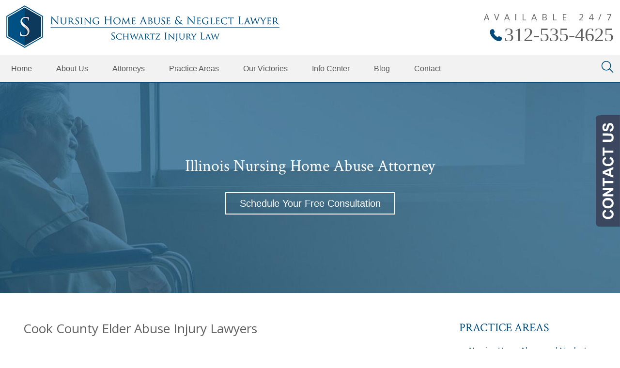

--- FILE ---
content_type: text/html; charset=utf-8
request_url: https://www.nursinghomeabuseinjurylaw.com/practice-areas
body_size: 29641
content:
<!DOCTYPE html>
<html xmlns="http://www.w3.org/1999/xhtml" xml:lang="en" lang="en">
<head>
	<script>(function(w,d,s,l,i){w[l]=w[l]||[];w[l].push({'gtm.start':
	new Date().getTime(),event:'gtm.js'});var f=d.getElementsByTagName(s)[0],
	j=d.createElement(s),dl=l!='dataLayer'?'&l='+l:'';j.async=true;j.src=
	'https://www.googletagmanager.com/gtm.js?id='+i+dl;f.parentNode.insertBefore(j,f);
	})(window,document,'script','dataLayer','GTM-MQFSJ6Q');</script>
	<meta name="ahrefs-site-verification" content="813d3d1eafe7500d93a6fff1f136b4aff96ba1e75dd546de5a40ddf3c8734e00">
	<meta content="IE=edge" http-equiv="X-UA-Compatible">
<meta content="width=device-width,initial-scale=1.0,maximum-scale=1" name="viewport">
<meta content="telephone=no" name="format-detection">
<link rel="icon" href="/templates/myssm/favicon.png?v=3725" type="image/png">
	<!-- srvnum=2 -->
<base href="https://www.nursinghomeabuseinjurylaw.com/practice-areas">
<meta http-equiv="content-type" content="text/html; charset=utf-8">
<meta property="og:site_name" content="Schwartz Injury Law">
<meta property="og:title" content="Illinois Nursing Home Abuse Lawyer | FREE Consultations">
<meta property="og:image" content="https://www.nursinghomeabuseinjurylaw.com//images/dupage-county-nursing-home-abuse-and-neglect-attorney.jpg">
<meta name="title" content="Illinois Nursing Home Abuse Lawyer | FREE Consultations">
<meta name="keywords" content="nursing home abuse and neglect, nursing home abuse, nursing home neglect, nursing home negligence, elder abuse, lawyer, law firm, attorney, personal injury, Chicago, Illinois, Cook County, DuPage County">
<meta name="description" content="Illinois nursing home abuse and neglect law firm protecting elderly victims. Call for free consultation if you were injured.">
<title>Illinois Nursing Home Abuse Lawyer | FREE Consultations</title>
<style>.ovcCFStar{font-weight:900;color:#a00;}
.ovcCF{width:100%;margin:12px 0px;font-family:sans-serif;}
.ovcCF12_input{margin:4px 0px;}
.ovcCF input[type="text"],.ovcCF select,.ovcCF option,.ovcCF textarea{width:99%;margin:5px 0px;padding:3px 5px;color:#000;font-size:14px;border:1px #aaa solid;border-radius:3px;background-color:#fff;}
.ovcCF textarea{height:150px;resize:vertical;overflow:auto;margin:0px;margin-top:7px;}
.ovcCF option{margin:0px;padding:2px 5px;border:none;border-radius:0px;background-color:#fff;}
.ovcCF input[type="checkbox"],.ovcCF input[type="radio"]{width:15px;height:15px;float:left;margin-right:8px;margin-top:0px;}
.ovcCF button.ovcCFBtn{background-color:#555;color:#fff;font-weight:600;font-size:14px;text-align:center;margin:10px 0px;padding:8px 30px;border:none;border-radius:3px;cursor:pointer;}
.ovcCF button.ovcCFBtn:hover{background-color:#333;}
p.ovcCF_disc_1,p.ovcCF_disc_2{font-size:14px;line-height:18px;}
p.ovcCF_disc_1 img{float:left;margin-right:10px;margin-bottom:10px;}
.ovcMandaText{font-size:13px;}
#ovcCFpopupWr{position:fixed;top:0;left:0;width:100%;height:100%;display:none;background-color:rgba(0,0,0,.9);z-index:99999999;}
#ovcCFpopupScroll{border-radius:10px;padding:30px;overflow-y:scroll;position:absolute;top:15%;left:20%;width:60%;height:auto;max-height:70%;background-color:#fff;}
#ovcCFpopupScroll h2{margin:0px;}
#ovcCFpopupWr .ovcCF{width:100%;float:left;}
#ovcCFpopupBtn{cursor:pointer;position:fixed;top:33%;right:0px;z-index:9999999;}
#ovcCFpopupImg{z-index:9999999;}
#ovcCFpopupXXX{position:absolute;display:block;width:50%;height:10%;left:25%;top:3%;text-align:center;font-size:70px;margin:0px;padding:0px;color:#666;font-style:normal;font-weight:300;border:none;background-color:transparent;cursor:pointer;}
#ovcCFpopupXXX:hover{color:#999;}
.ovcCF_calendar_wrapper{width:100%;float:left;margin:0px;padding:0px;position:relative;}
.ovcCF_calendar_div{position:absolute;z-index:9;display:none;}
.ovcCF_calendar{border-collapse:collapse;border:1px #888 solid;width:280px;background-color:#fff;-webkit-box-shadow: 0px 0px 15px 0px rgba(0,0,0,0.75);-moz-box-shadow: 0px 0px 15px 0px rgba(0,0,0,0.75);box-shadow: 0px 0px 15px 0px rgba(0,0,0,0.75);}
.ovcCF_calendar td{text-align:center;vertical-align:middle;border:1px #888 solid;padding:4px 5px;width:14.2857%;color:#000;}
td.ovcCF_cal_mmnow{background-color:#f0f0f0;cursor:pointer;}
.ovcCF_cal_cal_daynow{border:2px solid black;background-color:#d0d0d0;font-weight:900;cursor:pointer;}
td.ovcCF_cal_mmnow:hover,.ovcCF_cal_cal_daynow:hover{background-color:#000;color:#fff;}
td.ovcCF_cal_mmprv{border:none;}
.ovcCF_cal_wkds{background:#bbb;color:#000;}
@media(max-width:700px){#ovcCFpopupScroll{border-radius:8px;padding:5%;padding-bottom:30px;left:5%;width:80%;}#ovcCFpopupXXX{font-size:60px;top:2%;}}.ovcCF{text-align:left;color:#222;}#footer_container_5 .ovcCF div{margin:0px;margin-top:8px;}#ovcCFpopupScroll h2{color:#045;}.ovcCF button.ovcCFBtn{background-color:#023;}.ovcCF button.ovcCFBtn:hover{background-color:#046;}.ovcCFStar{font-weight:900;color:#a00;}
.ovcCF{width:100%;margin:12px 0px;font-family:sans-serif;}
.ovcCF12_input{margin:4px 0px;}
.ovcCF input[type="text"],.ovcCF select,.ovcCF option,.ovcCF textarea{width:99%;margin:5px 0px;padding:3px 5px;color:#000;font-size:14px;border:1px #aaa solid;border-radius:3px;background-color:#fff;}
.ovcCF textarea{height:150px;resize:vertical;overflow:auto;margin:0px;margin-top:7px;}
.ovcCF option{margin:0px;padding:2px 5px;border:none;border-radius:0px;background-color:#fff;}
.ovcCF input[type="checkbox"],.ovcCF input[type="radio"]{width:15px;height:15px;float:left;margin-right:8px;margin-top:0px;}
.ovcCF button.ovcCFBtn{background-color:#555;color:#fff;font-weight:600;font-size:14px;text-align:center;margin:10px 0px;padding:8px 30px;border:none;border-radius:3px;cursor:pointer;}
.ovcCF button.ovcCFBtn:hover{background-color:#333;}
p.ovcCF_disc_1,p.ovcCF_disc_2{font-size:14px;line-height:18px;}
p.ovcCF_disc_1 img{float:left;margin-right:10px;margin-bottom:10px;}
.ovcMandaText{font-size:13px;}
#ovcCFpopupWr{position:fixed;top:0;left:0;width:100%;height:100%;display:none;background-color:rgba(0,0,0,.9);z-index:99999999;}
#ovcCFpopupScroll{border-radius:10px;padding:30px;overflow-y:scroll;position:absolute;top:15%;left:20%;width:60%;height:auto;max-height:70%;background-color:#fff;}
#ovcCFpopupScroll h2{margin:0px;}
#ovcCFpopupWr .ovcCF{width:100%;float:left;}
#ovcCFpopupBtn{cursor:pointer;position:fixed;top:33%;right:0px;z-index:9999999;}
#ovcCFpopupImg{z-index:9999999;}
#ovcCFpopupXXX{position:absolute;display:block;width:50%;height:10%;left:25%;top:3%;text-align:center;font-size:70px;margin:0px;padding:0px;color:#666;font-style:normal;font-weight:300;border:none;background-color:transparent;cursor:pointer;}
#ovcCFpopupXXX:hover{color:#999;}
.ovcCF_calendar_wrapper{width:100%;float:left;margin:0px;padding:0px;position:relative;}
.ovcCF_calendar_div{position:absolute;z-index:9;display:none;}
.ovcCF_calendar{border-collapse:collapse;border:1px #888 solid;width:280px;background-color:#fff;-webkit-box-shadow: 0px 0px 15px 0px rgba(0,0,0,0.75);-moz-box-shadow: 0px 0px 15px 0px rgba(0,0,0,0.75);box-shadow: 0px 0px 15px 0px rgba(0,0,0,0.75);}
.ovcCF_calendar td{text-align:center;vertical-align:middle;border:1px #888 solid;padding:4px 5px;width:14.2857%;color:#000;}
td.ovcCF_cal_mmnow{background-color:#f0f0f0;cursor:pointer;}
.ovcCF_cal_cal_daynow{border:2px solid black;background-color:#d0d0d0;font-weight:900;cursor:pointer;}
td.ovcCF_cal_mmnow:hover,.ovcCF_cal_cal_daynow:hover{background-color:#000;color:#fff;}
td.ovcCF_cal_mmprv{border:none;}
.ovcCF_cal_wkds{background:#bbb;color:#000;}
@media(max-width:700px){#ovcCFpopupScroll{border-radius:8px;padding:5%;padding-bottom:30px;left:5%;width:80%;}#ovcCFpopupXXX{font-size:60px;top:2%;}}</style>

	<script>
var t,w=window,d=document,shl=false,h=d.getElementsByTagName("HEAD")[0],m=0;
function getWW(){return w.innerWidth;}function getWH(){return w.innerHeight;}function getDW(){return d.body.clientWidth;}function getDH(){return d.body.scrollHeight;}
function gid(v){return d.getElementById(v);}function gcn(v){return d.getElementsByClassName(v);}function gtn(v){return d.getElementsByTagName(v);}function out(v){return d.write(v);}
function showBr(ww){var s="&nbsp;|&nbsp;";if(getWW()<ww)s="<br>";out(s);}function closeVideo(){var ytf=d.getElementById("ytf");ytf.parentElement.removeChild(ytf);d.getElementById("vov").style.display="none";}
function showVideo(cod){d.getElementById("vov").style.display="block";var ifrm=d.createElement("iframe");ifrm.setAttribute("src","https://www.youtube.com/embed/"+cod+"?autoplay=1&amp;rel=0&amp;showinfo=0");ifrm.setAttribute("id","ytf");d.getElementById("vcnt").appendChild(ifrm);resizeVideo();}
function addCSS(css){var st=d.createElement("style");st.type="text/css";if(st.styleSheet){st.styleSheet.cssText=css;}else st.appendChild(d.createTextNode(css));h.appendChild(st);}
function eqHeight(cls){var max=0;var eqh=d.getElementsByClassName(cls);for(var i=0;i<eqh.length;i++){var ps=eqh[i].getBoundingClientRect();if(ps.height>max)max=ps.height;}for(var i=0;i<eqh.length;i++)eqh[i].style.height=max+"px";}
function resizeVideo(){var ww=getWW();var vv=d.getElementsByClassName("resizeVideo");if(vv.length>0){for(var i=0;i<vv.length;i++){var vw=vv[i].getBoundingClientRect().width;if(vw>ww){vw=(ww/100)*92;vv[i].style.width=vw+"px";vv[i].style.left="4%";vv[i].style.marginLeft="0px";}var vh=vw/16*9;vv[i].style.height=vh+"px";}}}
function toTop(){if(d.body.scrollTop!=0 || d.documentElement.scrollTop!=0){w.scrollBy(0,-80);t=setTimeout("toTop()",5);}else clearTimeout(t);}
function mobMenu(){var mtt=d.getElementById("mmmtt"),mtg=d.getElementById("mmmtg"),cc=d.getElementsByClassName("mmmdd"),uc=d.getElementsByClassName("lvl2");mtt.onclick=function(){var cn=mtg.className;if(~cn.indexOf("open")){mtg.className=cn.replace("open","");}else mtg.className+=" open";};for(var i=0;i<cc.length;i++){cc[i].addEventListener("click",function(){var p=this.parentElement;var cn=p.className;if(~cn.indexOf("open")){p.className=cn.replace("open","");}else p.className+=" open";});}for(var i=0;i<uc.length;i++){if(uc[i].className.indexOf("ul-contact")>=0){var li=uc[i].getElementsByTagName("li");if(li.length == 1){var bt3=d.getElementById("mobNav_btn3");bt3.innerHTML=bt3.innerHTML.replace("ffices","ffice");bt3.addEventListener("click",function(){mobNav(li[0].getElementsByTagName("a")[0].getAttribute("href"));});}else{if(li.length>1){d.getElementById("mobLocs").innerHTML="<ul>"+uc[i].innerHTML+"</ul>";d.getElementById("mobNav_btn3").addEventListener("click",function(){mobNav("showLocs");});}}break;}}}
function mobNav(v){if(v!="showLocs"){w.location.href=v;}else{if(!shl){shl=true;d.getElementById("mobLocs").style.display="block";}else{shl=false;d.getElementById("mobLocs").style.display="none";}}}
function addOnLoad(func){var ol=w.onload;if(typeof w.onload!="function"){w.onload=func;}else{w.onload=function(){if(ol){ol();}func();}}}
function addOnResize(func){var ol=w.onresize;if(typeof w.onresize!="function"){w.onresize=func;}else{w.onresize=function(){if(ol){ol();}func();}}}
function makeCall(num){var regExp=/[A-Z]/g;if(regExp.test(num)){var nums={'ABC':'2','DEF':'3','GHI':'4','JKL':'5','MNO':'6','PQRS':'7','TUV':'8','WXYZ':'9'};for(var k in nums){var v=nums[k],i=0;for(i=0;i<k.length;i++)num=num.replace(k[i],v);}}w.location.href="tel:"+num+"";}
function makeCallAssign(){var mc=gcn("makeCall"),mn=gid("mobNav_btn1"),i=0,num='';if(mn)mn.addEventListener("click",function(){num=mc[0].innerHTML.replace(/(<([^>]+)>)/gi,'');makeCall(num);});if(mc){for(i=0;i<mc.length;i++)mc[i].addEventListener("click",function(){num=this.innerHTML.replace(/(<([^>]+)>)/gi,'');makeCall(num);});}}
function footerMenu(){var fm=d.getElementById("footer_main_menu"),fi=d.getElementsByClassName("lilvl-1"),fc=0;if(fm){for(var i=0;i<fi.length;i++){var fa=fi[i].getElementsByTagName("a")[0],ft=fa.text,fh=fa.getAttribute("href"),fb=fa.getAttribute("target"),fa='';if(fb)fb="target="+fb;else fb="";if(fh){fc++;fa="foom"+fc;if(fc==1)fa=fa+" foomFirst";var fd=ft.toLowerCase().replace(/[^a-z0-9]/gi,"");fm.innerHTML=fm.innerHTML+'<'+'a cl'+'ass="'+fa+'" '+fb+' id="foom_'+fd+'" hr'+'ef'+'="'+fh+'">'+ft+'</a>';}}fi=d.getElementsByClassName("foom"+fc)[0];fi.className=fi.className+" foomLast";}}
function searchBar(){var ssb=d.getElementsByClassName("ssb");for(var i=0;i<ssb.length;i++){ssb[i].addEventListener("click",function(){var cf=d.getElementsByClassName("cfld");for(var a=0;a<cf.length;a++){if(cf[a].className=="cfld"){cf[a].className="cfld on";}else cf[a].className="cfld";}});}}
function addGoogleFonts(fs){var tmp=fs.split('|');for(var i=0;i<tmp.length;i++){var f=d.createElement('link');f.rel='stylesheet';f.href='https://fonts.googleapis.com/css?family='+tmp[i];h.appendChild(f);}}
if(m==0){w.onscroll=function(){var b=d.getElementById("b2t");if(w.scrollY>100)b.className="";else b.className="hide";};}
addOnLoad(function(){resizeVideo();makeCallAssign();mobMenu();footerMenu();searchBar();addGoogleFonts("Open+Sans|Crimson+Text");});
addOnResize(function(){resizeVideo();});
function setPtop(v){
	if(w.location.href.indexOf('/illinois-attorney')>0){var pt=gid("ptop"),getHeading='',mh1=d.createElement('h1');if(gid('blog_page_title'))getHeading=gid('blog_page_title');else getHeading=gcn('blog_post_title')[0];mh1.innerText=getHeading.innerText;pt.appendChild(mh1);getHeading.remove();}
	var pt=gid("ptop"),bd=gtn("BODY")[0];
	if(v.includes("?"))bd.className=bd.className+" pt_"+v.split("?")[0];else bd.className=bd.className+" pt_"+v;
	if(pt){var h1=gtn("H1")[0];if(h1){pt.innerHTML='<h1>'+h1.innerHTML+'</h1>';bd.className=bd.className+" hideh1";}}
	pt.innerHTML+='<div class="bbtn"><a class="ani ww" href="/contact-us">Schedule Your Free Consultation</a></div>';
	gid('main_content').getElementsByTagName('h1')[0].remove();
}
</script>
<style>
html{-webkit-text-size-adjust:100%;}
html,body,div,span,object,iframe,h1,h2,h3,h4,h5,h6,p,blockquote,a,img,strong,b,u,i,center,ol,ul,li,fieldset,form,label,table,caption,tbody,tr,th,td,article,embed,footer,header,menu,nav,output,section,video{margin:0;padding:0;border:0;font-size:100%;font:inherit;vertical-align:baseline;}blockquote{quotes:none;}blockquote:before,blockquote:after{content:'';content:none;}table{border-collapse:collapse;border-spacing:0;}
.w100{width:100%;}.w95{width:95%;}.w90{width:90%;}.w85{width:85%;}.w80{width:80%;}.w75{width:75%;}.w70{width:70%;}.w65{width:65%;}.w60{width:60%;}.w55{width:55%;}.w50{width:50%;}.w45{width:45%;}.w40{width:40%;}.w35{width:35%;}.w30{width:30%;}.w25{width:25%;}.w20{width:20%;}.w15{width:15%;}.w10{width:10%;}
.hide1000{display:block;}.show1000{display:none;}.hide900{display:block;}.show900{display:none;}.hide800{display:block;}.show800{display:none;}.hide700{display:block;}.show700{display:none;}.hide600{display:block;}.show600{display:none;}.hide500{display:block;}.show500{display:none;}.hide400{display:block;}.show400{display:none;}
input#Submit,input.submit,input[type="submit"],button{-webkit-appearance:none !important;}
.fl{float:left;}.fr{float:left;}pre{border:1px #aaa solid;padding:10px;background-color:#E0D7C3;font-size:12px;line-height:16px;}code{font-family:monospace,'courier new';font-size:12px;line-height:16px;color:#222;}hr{border:none;margin:20px 0px;border-top:1px #bbb solid;}i,em{font-style:italic;}b,strong{font-weight:600;}
.section{width:100%;float:left;position:relative;}.inner{margin:0px;padding:0px;}
body{font-family:"Open Sans",sans-serif;font-size:18px;line-height:30px;color:#555;}body p{margin:20px 0px;}
body a{font-weight:600;text-decoration:none;font-family:sans-serif;color:#005183;}body a:hover{color:#5585a5;}
body,#mainSiteWrapper{overflow-x:hidden !important;}
.bbtn{width:100%;float:left;margin:10px 0px;padding:10px 0px;text-align:left;}
.bbtn a{font-size:20px;line-height:24px;padding:10px 28px;border-radius:0px;text-decoration:none;font-weight:400;}
.bbtn a.ww{border:2px #fff solid;color:#fff;}
.bbtn a.ww:hover{background-color:#005183;color:#fff;}
.bbtn a.bb{border:2px #005183 solid;color:#005183;}
.bbtn a.bb:hover{background-color:#fff;color:#005183;}
h1,h2,h3,h4,strong{font-weight:900;}h1,h2,h3,h4{margin:20px 0px;font-family:"Crimson Text";}
h1{font-size:40px;line-height:44px;color:#005183;margin-top:0px;font-weight:400;}
h2{font-size:26px;line-height:30px;color:#606060;font-family:"Open Sans",sans-serif;font-weight:400;}
h3{font-size:24px;line-height:28px;color:#005183;}
h4{font-size:16px;line-height:22px;color:#222;font-family:"Open Sans",sans-serif;}
.mmm img#btnHome{display:none;}
.mmmhd{background-color:#222;}
.mmm .mmmt{background-color:#005183;}
#mainMenu{background-color:#f2f2f2;z-index:1000;position:relative;font-family:sans-serif;width:80%;padding:0px 10%;border-bottom:2px #005183 solid;}
#mainMenu .inner{position:relative;}
#mainMenu #mmmtt,#mainMenu .mmmdd{display:none;}
#mainMenu ul li{list-style:none;list-style-type:none;margin:0px;padding:12px 10px;padding-right:50px;}
#mainMenu ul li a{color:#555;font-size:16px;text-decoration:none;font-weight:300;}
#mainMenu ul li a:hover,#mainMenu ul li a:focus{color:#000;}
#mainMenu ul.lvl1 > li{float:left;margin:0px;position:relative;}
#mainMenu ul.lvl1 ul{padding:10px;display:none;position:absolute;width:280px;background-color:rgba(240,240,240,.92);-webkit-box-shadow:0px 0px 10px 2px rgba(0,0,0,0.75);-moz-box-shadow:0px 0px 10px 2px rgba(0,0,0,0.75);box-shadow:0px 0px 10px 2px rgba(0,0,0,0.75);}
#mainMenu ul.lvl1 ul li{float:none;padding:5px 10px;line-height:18px;}
#mainMenu ul.lvl2{margin-top:12px;margin-left:-20px;z-index:10000;}
#mainMenu ul.lvl2 ul{margin-top:-33px;margin-left:260px;z-index:10001;}
#mainMenu li.parent:hover > div > ul,#mainMenu li.parent:focus > div > ul{display:block !important;}
#mainMenu ul.lvl1 ul li.parent{position:relative;}
#mainMenu ul.lvl1 ul li.parent:after{color:#555;content:"\2192";font-size:14px;margin-top:-8px;position:absolute;right:6px;top:50%;}
#mainMenu ul.lvl1 ul.ul-attorneys{width:200px;}
#mainMenu ul.lvl1 ul.ul-infocenter{width:150px;}
#mainMenu ul.lvl1 ul.ul-contact{width:120px;}
#mobNav{display:none;height:40px;margin:0px;padding:0px;width:100%;position:fixed;top:44px;border-bottom:1px #333 solid;z-index:99 !important;}
#mobNav #mobLocs{position:absolute;right:0px;top:40px;background-color:rgba(50,50,50,.9);padding:6px 25px;}
#mobNav #mobLocs ul li{margin:20px 0px !important;text-align:right;}#mobNav #mobLocs ul li a{font-size:18px !important;}
#mobNav button{height:40px;margin:0px;padding:0px;width:25%;border:none;float:left;background-color:#555;color:#fff;font-size:16px;cursor:pointer;}
#mobNav button:hover,#mobNav button:focus{background-color:#444;}
#mobNav button img{margin-right:6px;margin-bottom:-2px;}
#mobNav button#mobNav_btn2{border-left:1px #333 solid;border-right:1px #333 solid;}
#mobNav button#mobNav_btn3 {border-right: 1px #333 solid;}
#mobNav button#mobNav_btn4 a{color: #fff; font-weight: 400; text-decoration: none;}

.myssmSearchBar{position:absolute !important;right:0px;top:11px;margin:0px !important;padding:0px !important;}
.myssmSearchBar img{float:left;margin-left:18px;}
.myssmSearchBar .cfld{width:0px;opacity:0;margin:0px;margin-left:-25px;padding:2px 4px;position:absolute;z-index:0;border:none;height:27px;border-radius:6px;-moz-transition:0.5s all ease-out;-o-transition:0.5s all ease-out;-webkit-transition:0.5s all ease-out;transition:0.5s all ease-out;}
.myssmSearchBar .cfld.on{width:210px;margin-left:-250px;opacity:1;}
.myssmSearchForm input{padding:4px;border-radius:4px;border:1px #aaa solid;margin-bottom:5px;}
.myssmSearch{margin-top:20px;}
.myssmSearch hr{margin:10px 0px;border:none;border-top:1px #ccc solid;}

img.fprac_image{width:98%;padding:1%;background-color:#fff;border:1px #ccc solid;}
#dvMap,#dvMap iframe.gmap,#gmapStatic,.google_map #mapw{height:400px !important;}
#dvMap{position:relative;}
#dvMap iframe.gmap{border:0;width:100%;}
#gmapStatic{background-color:#ccc;background-image:url("../../images/gmap.png");background-position:center;left:0;position:absolute;top:0;width:100%;z-index:1000;}
.google_map #mapw{position:relative !important;width:100% !important;z-index:0 !important;background-color:#e5e3df !important;overflow-x:hidden !important;overflow-y:hidden !important;}
.google_map #map{height:100% !important;position:absolute !important;width:100% !important;z-index:0 !important;background-color:#e5e3df !important;overflow-x:hidden !important;overflow-y:hidden !important;}

#b2t{bottom:30px;right:30px;display:block;position:fixed;transition-delay:0s;transition-duration:0.7s;transition-property:all;transition-timing-function:ease-in-out;z-index:99999;}#b2t.hide{right:-50px;}


#error404page ul button{display:none;}
#main_content_article strong.makeCall{font-weight:900 !important;}
#main_content_article .inner,#sidebar_left .inner,#sidebar_right .inner{padding:8px;}
#main_content_article ul,#main_content_article ol{margin:10px;margin-left:25px;}
#main_content_article ul ul,#main_content_article ul ol{margin:8px;margin-left:20px;}
#main_content_article p,#sidebar_right p{margin:12px 0px;}
#mainContentWrapper #main_content_article .inner{padding-right:30px;}
#sidebar_right h3{margin-left:0px;text-transform:uppercase;font-weight:400;}
#sidebar_right ul{margin:10px 0px;margin-left:20px;}
#sidebar_right ul li{margin:10px 0px;line-height:22px;}
#sidebar_right ul li a{font-weight:400;font-size:16px;line-height:20px !important;}
#sidebar_right ul li b a{font-weight:600;}
#sidebar_right #sbpracs ul ul{display:none;}
#sidebar_right #sbpracs ul li#sbactive > ul{display:block;}
#sidebar_right #sbpracs ul li ul li{margin:4px 0px;line-height:18px;}
#sidebar_right li#sbactive > a{font-weight:900 !important;}
#footer_main_menu{width:100%;float:left;padding:20px 0px;text-align:center;background-color:#005183;}
#footer_main_menu a{color:#fff;font-weight:300;font-size:16px;text-transform:uppercase;text-decoration:none;margin:0px;padding:0px 20px;border-left:1px #fff solid;border-right:1px #fff solid;}
#footer_main_menu a.foomFirst{padding-left:0px;border-left:none;}
#footer_main_menu a.foomLast{padding-right:0px;border-right:none;}
#footer_main_menu a:hover{color:#ff0;}

.container .inner{max-width:1200px;margin-left:auto;margin-right:auto;}
@media(max-width:900px){
#mobNav,#mainMenu #mmmtt,#mainMenu .mmmdd{display:block;}#mainMenu{position:fixed;top:0;left:0;}#mainSiteWrapper{margin-top:85px;}
#mainMenu,#mainMenu ul,#mainMenu ul li{width:100% !important;padding:0px !important;margin:0px !important;}
#mainMenu ul li a{text-transform:none;color:#fff;font-size:16px;}
#mainMenu ul li a:hover{color:#fff !important;}
#mainMenu ul.lvl1 > li{width:100%;padding:0px;margin:0px;}
#mainMenu ul.lvl1 ul{margin:0px;height:auto;padding:0px;display:block;position:relative;width:100%;background-color:transparent;-webkit-box-shadow:none;-moz-box-shadow:none;box-shadow:none;}
#mainMenu ul.lvl1 ul li{padding:0px;}
#mainMenu ul.lvl1 ul li.parent:after{display:none;content:none;}
.mmm{background-color:rgba(0,0,0,0.5);color:#fff;font-family:sans-serif;z-index:9999 !important;}
.mmmhd{border-bottom:1px #333 solid;text-align:left;height:44px;left:0;position:relative;width:100%;z-index:999 !important;}.mmm .mmmt span{background-color:#fff;}
.mmmc{background-color:rgba(0,0,0,.9);text-align:left;}.mmm.open .mmmc{border-right-color:#777;border-right-style:solid;border-right-width:2px;}
.mmm a,.mmm a:active,.mmm a:focus,.mmm button,.mmm button:active,.mmm button:focus{outline-color:-moz-use-text-color;outline-style:none;outline-width:medium;}.mmm a{color:#fff;text-decoration:none !important;}
.mmmhd .mmmpt{display:table-cell;font-size:16px;height:44px;line-height:16px;max-width:100%;vertical-align:middle;}
.mmm{left:0;position:fixed;top:0;width:100%;z-index:999 !important;}.mmm.open{height:100%;padding:0px;padding-bottom:44px;}
.mmmc{box-sizing:border-box;height:100%;left:0;max-width:100%;overflow-x:hidden;overflow-y:scroll;padding:0px;padding-top:44px;position:fixed;top:0;transform:translate(-100%,0px);-webkit-transform:translate(-100%,0px);transition-delay:0s;transition-duration:300ms;transition-property:transform;transition-timing-function:linear;width:400px;z-index:998;}
.mmm.open .mmmc{background-color:rgba(0,0,0,.9);transform:translate(0px,0px);-webkit-transform:translate(0px,0px);}.mmm ul.mmmm,.mmm ul.mmmm ul{padding:0px;margin:0px;}
.mmm li{list-style-image:none;list-style-position:outside;list-style-type:none;position:relative;}.mmm li > span{color:#fff;}
.mmm li > span{border-top:1px #333 solid;display:block;font-size:14px;overflow-x:hidden;overflow-y:hidden;padding:10px 12px;transition-delay:0s;transition-duration:300ms;transition-property:padding;transition-timing-function:linear;}
.mmm li.parent > span{padding-right:44px;}
.mmm a{color:#fff;display:block;font-size:16px;font-weight:400;line-height:20px;padding:0px;position:relative;}
.mmm span.mmm-item-img{left:0;position:absolute;top:0;}.mmm a.mmm-item-img{padding-left:20px;}.mmm ul.mmmkid{display:block;padding:0px;width:100%;}.mmm li.parent li > span a::before{content:"-";left:0;margin-left:-10px;position:absolute;top:0;}
ul.mmmm li .mmmkid{max-height:0;overflow-x:hidden;overflow-y:hidden;transition-delay:0s;transition-duration:1000ms;transition-property:max-height;transition-timing-function:cubic-bezier(0,1,0,1);}
ul.mmmm li.open > .mmmkid{max-height:2000px;transition-delay:0s;transition-duration:3000ms;transition-property:max-height;transition-timing-function:linear;}
.mmm li.parent li > span{padding-left:35px;}.mmm li.parent li li > span{padding-left:60px;}.mmm li.parent li li li > span{padding-left:90px;}
.mmm img#btnHome{display:block;position:absolute;top:12px;right:12px;z-index:9999999 !important;}
.mmm .mmmt{-moz-border-bottom-colors:none;-moz-border-left-colors:none;-moz-border-right-colors:none;-moz-border-top-colors:none;border-bottom-color:-moz-use-text-color;border-bottom-style:none;border-bottom-width:medium;border-image-outset:0 0 0 0;border-image-repeat:stretch stretch;border-image-slice:100% 100% 100% 100%;border-image-source:none;border-image-width:1 1 1 1;border-left-color:-moz-use-text-color;border-left-style:none;border-left-width:medium;border-right-color:-moz-use-text-color;border-right-style:none;border-right-width:medium;border-top-color:-moz-use-text-color;border-top-style:none;border-top-width:medium;cursor:pointer;display:block;float:left;font-size:0;height:44px;margin:0px;margin-right:10px;overflow-x:hidden;overflow-y:hidden;padding:0px;position:relative;text-indent:-9999px;width:44px;}
.mmm .mmmt span{display:block;height:3px;left:12px;position:absolute;right:12px;top:21px;}
.mmm .mmmt span.bar1{transition-delay:300ms;transition-duration:0ms;transition-property:background-color;transition-timing-function:linear;}.mmm.open .mmmt span.bar1{background-color:transparent;}
.mmm .mmmt span.bar2,.mmm .mmmt span.bar3{transition-delay:300ms,300ms,0s;transition-duration:300ms,300ms,300ms;transition-property:top,bottom,transform;transition-timing-function:linear,linear,linear;}.mmm .mmmt span.bar2{top:10px;}
.mmm.open .mmmt span.bar2,.mmm.open .mmmt span.bar3{transition-delay:0s,0s,300ms;transition-duration:300ms,300ms,300ms;transition-property:top,bottom,transform;transition-timing-function:linear,linear,linear;}
.mmm.open .mmmt span.bar2{top:21px;transform:rotate(45deg);-webkit-transform:rotate(45deg);}.mmm .mmmt span.bar3{top:31px;}
.mmm.open .mmmt span.bar3{top:21px;transform:rotate(-45deg);-webkit-transform:rotate(-45deg);}
.mmm li.parent .mmmdd{border:none;background-color:transparent;cursor:pointer;font-size:0;height:40px;margin:0px;overflow-x:hidden;overflow-y:hidden;padding:0px;position:absolute;right:5px;text-indent:-9999px;top:1px;width:40px;z-index:99;}
.mmm li.parent .mmmdd span{background-color:#fff;display:block;height:3px;position:absolute;top:18px;transition-delay:0s,0s;transition-duration:300ms,300ms;transition-property:background-color,transform;transition-timing-function:linear,linear;width:13px;}
.mmm li.parent .mmmdd span.bar1{left:9px;transform:rotate(45deg);-webkit-transform:rotate(45deg);}.mmm li.parent.open > .mmmdd span.bar1{transform:rotate(-45deg);-webkit-transform:rotate(-45deg);}
.mmm li.parent .mmmdd span.bar2{right:9px;transform:rotate(-45deg);-webkit-transform:rotate(-45deg);}.mmm li.parent.open > .mmmdd span.bar2{transform:rotate(45deg);-webkit-transform:rotate(45deg);}
#mainMenu ul.lvl1 > li.active{background-color:transparent;}
#mainMenu ul.lvl1 li.lilvl-1:last-child{padding-bottom:200px !important;}
#mainMenu ul li.myssmSearchBar{position:relative !important;left:0px;top:0px;margin:10px 0px !important;padding:0px !important;margin-bottom:50px !important;}
#mainMenu ul li.myssmSearchBar .cfld{font-size:16px;color:#fff;width:90% !important;opacity:1 !important;margin:0px 3% !important;padding:4px 8px;position:absolute;border:1px #888 solid;border-radius:0px;background-color:transparent;}
#mainMenu ul li.myssmSearchBar img{display:none;}
}

.page.hideh1 h1{display:none;}
.page.hideh1 .fprac_image{display:none;}
.page.hideh1 #ptop h1{font-size:34px;color:#fff;display:block!important;}
.page #before_content_container_3{width:100%;float:left;}
.page #before_content_container_3 .inner{padding:0!important;width:100%;max-width:100%;}
#ptop{padding:150px 20px;width:100%;float:left;text-align:center;background-image:url('/../../../images/ban_victories.jpg');background-size:cover;background-position:center;box-sizing:border-box;}
#ptop .bbtn{width:100%;text-align:center;}
#ptop .bbtn a{color:#fff;}
.page.pt_contact-us #ptop .bbtn{display:none;}
.page.pt_practice-areas #ptop{background-image:url('/../../../images/ban_practice_areas.jpg');}
.page.pt_about-us #ptop{background-image:url('/../../../images/ban_about.jpg');}
.page.pt_rehabilitation-facililty-lawsuits #ptop{background-image:url('/../../../images/ban_rehab_lawsuits.jpg');}
.page.pt_illinois-nursing-home-care-act #ptop{background-image:url('/../../../images/ban_nursing_home_care_act.jpg');}
.page.pt_assisted-living-injury-lawsuit #ptop{background-image:url('/../../../images/ban_assisted_living_lawsuits.jpg');}
.page.pt_contact-us #ptop{background-image:url('/../../../images/ban_contact.jpg');}
.page.pt_illinois-attorney #ptop{background-image:url('/../../../images/ban_blog.jpg');}
.page.pt_info-center #ptop{background-image:url('/../../../images/ban_info_center.jpg');}
.page.pt_case-results #ptop,
.page.pt_press-releases #ptop{background-image:url('/../../../images/ban_victories.jpg');}
.page.pt_attorneys #ptop{background-image:url('/../../../images/ban_attorneys.jpg');}
.page.pt_nursing-home-abuse-neglect #ptop{background-image:url('/../../../images/ban_nursing_home_abuse.jpg');}


#header_wide_2{width:100%;float:left;margin:0px;padding:10px 0px;padding-bottom:4px;border-bottom:1px #eee solid;}
#hdL{width:40%;float:left;margin:0px;padding:0px;padding-left:10%;}
#hdL img{width:96%;max-width:582px;}
#hdR{width:40%;float:left;margin:11px 0 0;padding:0px;padding-right:10%;text-align:right;}
#hdR h3,#hdR h4,strong{color:#606060;font-family:"Open Sans",sans-serif;margin:0px;font-weight:400;}
#hdR h3 strong{font-size:40px;margin:0px;font-family:"Cardo",serif;}
#hdR h3 span{margin: 0 -5px 9px;padding: 0 0px 0 0;font-family: "Open Sans", sans-serif;font-size: 18px;text-transform: uppercase;letter-spacing: 10px;display: block;}
#hdR h3 img{margin:0 5px 0 0;}
#hdR h4{font-size:16px;line-height:16px;margin:9px 0px;}
#hdR h5{font-size:16px;line-height:16px;margin:0px;color:#0D395C;font-weight:600;}
#footer_container_4{width:100%;float:left;margin:0px;padding:50px 0px;text-align:center;}
#foo_geo{margin-bottom:30px;}
#foo_lgo{margin-bottom:30px;}
#foo_lgo img{width:96%;max-width:582px;}
#foo_nap{font-size:14px;line-height:20px;margin-bottom:10px;}
#foo_dsc{font-size:14px;line-height:20px;margin-bottom:30px;}
#foo_dsc a{color:#444;font-weight:400;}
#foo_dsc a:hover{color:#000;}
#foo_ovc{margin-bottom:60px;}
#botaddrs{width:100%;float:left;margin:0px;padding:30px 0px;background-image:url(../../../images/bggrad.png);background-size:100% 100%;background-position:center;border-top:1px #5589A8 solid;border-bottom:1px #5589A8 solid;}
.botaddr{width:calc(33% - 120px);float: left;margin: 15px 60px;padding: 0 0 30px;text-align: center;box-sizing: border-box;border-bottom: 1px solid #79bce4;}
.botaddr.bta4,.botaddr.bta5,.botaddr.bta6{border:none;}
.botaddr h3,.botaddr h4,.botaddr h5,.botaddr h5 strong{color:#fff;font-weight:300;margin:0px;padding:0px;}
.botaddr h3{font-family:"Crimson Text";font-size:24px;}
.botaddr h4{margin:15px 0px;font-size:16px;line-height:22px;}
.botaddr h5,.botaddr h5 strong{font-family:"Crimson Text";font-size:32px;}
.botaddr span{display:none;}
.botaddr br{display:block;}
#before_content_wide_1{width:100%;float:left;margin:0px;padding:0px;border-bottom:1px #5589A8 solid;}
#hpsld{width:100%;height:580px;float:left;margin:0px;padding:0px;position:relative;background-image:url(../../../images/banner.jpg);background-size:cover;background-position:center;}
#hpsldT{position:absolute;right:14%;top:150px;text-align:left;width:36%;}
#hpsldT h3,#hpsldT h4{color:#fff;font-weight:400;margin:0px;padding:0px;}
#hpsldT h3{font-size:56px;line-height:60px;margin-bottom:15px;}
#hpsldT h4{font-size:22px;line-height:30px;margin-bottom:15px;}
#hpsldT .bbtn a{color:#316791;background:#fff;}
#hpsldT .bbtn a:hover{background:#005183;color:#fff;}
#hpsldVr{position:absolute;left:0;bottom:0;text-align:center;width:100%;background-color:rgba(0,81,131,0.8);color:#fff;font-size:46px;padding:30px 0px;font-family:"Crimson Text";}
#hpsldVs{width:100%;float:left;margin:0px;padding:0px;background-color:#005183;background-image:url(../../../images/bggrad.png);background-size:100% 100%;background-position:center;}
.hpv{width:25%;float:left;text-align:center;color:#fff;padding:40px 0px;box-sizing:border-box;}
.hpv h3,.hpv h4{padding:0px;color:#fff;font-weight:400;width:80%;margin:0px 10%;}
.hpv h3{font-family:"Crimson Text";font-size:30px;}
.hpv h4{font-size:16px;line-height:20px;}
.hpv .dmln{background-image:url(../../../images/line1.png);background-size:auto 100%;background-repeat:no-repeat;background-position:center;height:24px;width:100%;margin:16px 0px;margin-top:20px;}
.hpv.hpv1,.hpv.hpv2,.hpv.hpv3{border-right:1px #004D7C solid;}
body.page #mainContentWrapper{padding:30px 0px;}


#before_content_container_1{padding:100px 0;width:100%;float:left;background:#f1f1f1;text-align:center;}
#hp_locs h3{margin:0 0 20px 3px;font-family:"Open Sans",sans-serif;font-size:14px;color:#004A78;text-transform:uppercase;letter-spacing:6px;}
#hp_locs > div{display: flex;gap: 50px;align-items: center;justify-content: center;}
#hp_locs > div > div a{font-weight:400;color:#000;font-size:28px;font-family:"Cardo",serif;}
#hp_locs > div > div a:hover{color:#004A78;}
#hp_locs > div > span{width:1px;height:28px;display:inline-block;background:#78BBE3;}
@media(max-width:1100px){
#before_content_container_1{padding: 50px 0;}
#hp_locs > div{gap:30px;}
#hp_locs > div > div a{font-size:24px;}
}
@media(max-width:900px){
#hp_locs > div{flex-wrap: wrap;gap:20px;}
#hp_locs > div > div a{font-size:20px;}
}
@media(max-width:768px){
#hp_locs > div{gap:10px;}
}
@media(max-width:700px){
#hp_locs > div{gap:10px;}
}
@media(max-width:550px){
#hp_locs > div > div a{font-size:16px;}
}
@media(max-width:500px){
#before_content_container_1{padding:20px 0 15px;}
#hp_locs h3{letter-spacing: 1px;}
#hp_locs > div{display:block;text-align:center;}
#hp_locs > div > div a{padding:11px 0;border-bottom:1px solid #d2d2d2;display:block;width:100%;text-align:center;}
#hp_locs > div > div:last-of-type a{border:none;}
#hp_locs > div > span{display:none;}
}

#footer_social{margin:-10px 0 30px;width:100%;float:left;text-align:center;}
#footer_social a{margin:0 15px;display:inline-block;}
#footer_social a img{transform:scale(1);transition:0.3s;}
#footer_social a:hover img{transform:scale(1.12);}

body.home #mainContentWrapper{padding:40px 0px;border-bottom:1px #ddd solid;}
body.home h1{text-align:left;margin:0px;margin-bottom:15px;}
body.home h2{text-align:left;margin:0px;}
body.home .video{margin:0 0 30px 30px;width:46%;float:right;position:relative; padding-bottom:23.25%;padding-top:25px;height:0;right:0;clear:left;}
body.home .video iframe{padding:5px;width:100%;height:100%;border:1px solid #082918;position:absolute; top:0; left:0;}

body.page.rockford-nursing-home-attorney-illinois #covid{display:none !important;}
body.page.rockford-nursing-home-attorney-illinois #main_content_article.fl.w75{width:100%;float:left;margin:0px;padding:0px;}
body.page.rockford-nursing-home-attorney-illinois #sidebar_right.fl.w25{display:none !important;}
body.page.rockford-nursing-home-attorney-illinois #mainContentWrapper{padding:40px 0px;border-bottom:1px #ddd solid;}
body.page.rockford-nursing-home-attorney-illinois h1{text-align:left;margin:0px;margin-bottom:15px;}
body.page.rockford-nursing-home-attorney-illinois h2{text-align:left;margin:0px;}
body.page.rockford-nursing-home-attorney-illinois .video{margin:0 0 30px 30px;width:46%;float:right;position:relative; padding-bottom:23.25%;padding-top:25px;height:0;right:0;clear:left;}
body.page.rockford-nursing-home-attorney-illinois .video iframe{padding:5px;width:100%;height:100%;border:1px solid #082918;position:absolute; top:0; left:0;}

.diamondw{width:100%;float:left;margin:30px 0px;padding:0px;height:56px;background-image:url(../../../images/diamondw.png);background-size:auto 100%;background-repeat:no-repeat;background-position:center;}
#hpbdgs{width:100%;float:left;margin:0px;margin-top:25px;padding:0px;text-align:center;}
#hpbdgs img{margin:0px 30px;width:160px;}
#after_content_container_1{width:100%;float:left;margin:0px;padding:60px 0px;background-image:url(../../../images/bgchair.jpg);background-size:cover;background-position:center;border-bottom:1px #ddd solid;}
#after_content_container_1 h3{font-weight:400;font-size:40px;line-height:42px;margin-top:0px;}
#hptL{width:48%;float:left;margin:0px;padding:0px;padding-right:4%;}
#hptR{width:48%;float:left;margin:0px;padding:0px;}
#hptR a{color:#fff;font-weight:400;}#hptR a:hover{color:#fff;}
#hptR table{width:100%;float:left;margin:0px;margin-top:10px;}
#hptR table tr.faql{cursor:pointer;}
#hptR table td{color:#fff;font-size:18px;line-height:22px;padding:20px 0px;vertical-align:middle;}
#hptR table td.crL{width:15px;background-image:url(../../../images/bgcornL.png);background-size:100% 100%;background-repeat:no-repeat;}
#hptR table td.crT{background-color:#005183;padding-left:20px;}
#hptR table td.crA{color:#fff;font-size:24px;line-height:20px;background-color:#005183;text-align:center;width:50px;}
#hptR table td.crR{width:16px;background-image:url(../../../images/bgcornR.png);background-size:100% 100%;background-repeat:no-repeat;}
#hptR table tr.dvd td{padding:5px;background:none;}
#after_content_wide_2{width:100%;float:left;margin:0px;padding:0px;}
.title{width:100%;float:left;margin:0px;padding:40px 0px;text-align:center;padding-bottom:15px;}
.title h3{font-weight:400;font-size:40px;line-height:42px;margin:0px;}
#hpps{width:100%;float:left;margin:0px;padding:0px;text-align:center;}
.hpp{width:25%;float:left;margin:0px;padding:0px;height:420px;text-align:center;background-size:auto 100%;background-repeat:no-repeat;background-position:center;transition:background-size 0.3s ease-in-out 0s;}
.hpp:hover{background-size:auto 110%;}
.hpp1{background-image:url(../../../images/hpp1.jpg);}
.hpp2{background-image:url(../../../images/hpp2.jpg);}
.hpp3{background-image:url(../../../images/hpp3.jpg);}
.hpp4{background-image:url(../../../images/hpp4.jpg);}
.hppt{width:90%;margin:0px 5%;margin-top:200px;text-align:center;}
.hppt br{display:none;}
.hppt h3{color:#fff;font-weight:400;font-size:40px;line-height:40px;margin:10px 0px;}
.hppt .bbtn{text-align:center;}
.hppt .dmln{width:100%;float:left;background-image:url(../../../images/line2.png);background-size:auto 100%;background-repeat:no-repeat;background-position:center;margin:10px 0px;height:24px;}
#after_content_wide_4{width:100%;float:left;margin:0px;padding:50px 0px;background-image:url(../../../images/bghands.jpg);background-size:cover;background-position:center;margin:60px 0px;}
#hands{width:50%;padding:60px 0px;padding-left:15%;padding-right:5%;margin-right:30%;float:left;background-color:rgba(0,81,131,.8);color:#fff;}
#hands h3{font-size:40px;line-height:42px;margin:0px;margin-bottom:20px;color:#fff;font-weight:400;}
#after_content_wide_5{width:100%;float:left;margin:0px;padding:0px;}
#meetC{width:100%;float:left;margin:0px;padding:40px 0px;background-image:url(../../../images/bgline.png);background-size:100% 100%;background-position:center;}
#meetL{width:38%;float:left;margin:0px;padding:0px;margin-right:3%;}
#meetR{width:50%;float:left;margin:0px;padding:0px;}
#meetR img{display:none;}
#meetL img{width:100%;-webkit-box-shadow:10px 10px 15px 0px rgba(0,0,0,0.3);-moz-box-shadow:10px 10px 15px 0px rgba(0,0,0,0.3);box-shadow:10px 10px 15px 0px rgba(0,0,0,0.3);}
#meetC .bbtn{display:inline-block;width:200px;}
#meetC h3{font-size:40px;line-height:42px;margin:0px;margin-bottom:20px;font-weight:400;}
#after_content_container_5{width:100%;float:left;margin:0px;padding:0px;}
#bpw{width:100%;float:left;margin:0px;padding:0px;}
.hpblg{width:49%;float:left;margin:0px;padding:0px;background-color:#f2f2f2;}
.hpblg_txt{padding:20px 30px;}
.hpblg.hpblg_1{margin-right:1%;}
.hpblg.hpblg_2{margin-left:1%;}
.hpblg img{width:30%;float:left;margin-right:20px;margin-bottom:12px;padding:6px;border:1px #ccc solid;background-color:#fff;}
.hpblg p{margin:0px;font-size:18px;line-height:26px;}
.hpblg .btnrm{text-align:right;margin-top:12px;}
.hpblg .btnrm a{color:#005183;font-weight:400;}
.hpblg h4{color:#005183;font-weight:400;font-size:22px;line-height:24px;margin:0px;}
.hpblg h5{color:#005183;font-weight:400;font-size:16px;line-height:16px;margin:0px;margin-bottom:20px;}
.hpblg hr{border:none;border-top:1px #005183 solid;margin:14px 0px;}
#footer_wide_1{width:100%;float:left;margin:0px;padding:0px;border-top:1px #005183 solid;}
img.att_image{width:28%;margin:0px;margin-left:30px;margin-bottom:12px;padding:6px;border:1px #ccc solid;float:right;}
#main_content_article div.txtverdict{padding:40px 5%;background-image:url(../../../images/bgverd.jpg);background-size:cover;background-position:center;margin:30px 0px;margin-bottom:40px;width:90%;float:left;-webkit-box-shadow:0px 0px 10px 0px rgba(0,0,0,0.5);-moz-box-shadow:0px 0px 10px 0px rgba(0,0,0,0.5);box-shadow:0px 0px 10px 0px rgba(0,0,0,0.5);}
#main_content_article div.txtverdict h3{margin:0px;}
#main_content_article div.txtverdict p{margin:0px;margin-top:20px;color:#333;}
#main_content_article ul.all_att{list-style:none;width:100%;float:left;margin:0px;padding:0px;}
#main_content_article ul.all_att li{float:left;margin:0 1%;width:31.3333%;display:block;text-align:center;}
#main_content_article ul.all_att li h3{font-size:18px;line-height:22px;margin:0px;margin-bottom:15px;}
#main_content_article ul.all_att li img{width:96%;display:block;margin:10px 0px;padding:2%;border:1px #ccc solid;}
#main_content_article ul.col2{width:100%;float:left;margin-bottom:35px;}
#main_content_article ul.col2 li{width:33.3333%;float:left;}
#attprof{width:32%;float:right;margin:0px;padding:0px;margin-left:20px;margin-bottom:12px;text-align:center;}
#attprof img.att_image{width:96%;padding:2%;border:1px #ccc solid;margin:0px;}
#attprof #attbdgs{width:100%;float:left;margin:10px 0px;text-align:center;}
#attprof #attbdgs img,#attprof #attbdgs svg[style]{width:46% !important;float:left !important;margin:6px 2% !important;}
.eva-golabek #attprof #attbdgs img{width:41%!important;float:none!important;margin:0!important;}
.eva-golabek #attprof #attbdgs svg[style]{width:49%!important;height:auto!important;float:none!important;margin:0!important;}
.caitlin-k-finnegan #attprof #attbdgs svg[style]{width:95%!important;height:auto!important;float:none!important;margin:0!important;}
.jonathan-w-young #attprof #attbdgs svg[style]{width:75%!important;height:auto!important;float:none!important;margin:0!important;}

#case-block{margin:0!important;margin-left:0!important;list-style:none;}
#case-block li{margin:0 0 10px;width:100%;height:200px;overflow:hidden;}
#case-block li .left{width:25%;height:100%;float:left;background:#005183;display:table;}
#case-block li .left h3{text-align:center;font-size:40px;font-weight:normal;color:#fff;display:table-cell;vertical-align:middle;}
#case-block li .left h3 span{display:block;font-size:16px;}
#case-block li .left h3 span img{margin:10px 0;}
#case-block li .right{width:75%;height:100%;float:left;background:#f0f0f0;display:table;}
#case-block li .right .info{padding:20px;display:table-cell;vertical-align:middle;}
#case-block li .right .info h3{font-size:22px;font-weight:normal;color:#005183;line-height:normal;margin:0 0 10px;}
#case-block li .right .info p{font-size:15px;line-height:normal;}
#assoc-bdg{margin:20px 0;width:100%;text-align:center;float:left;}
#assoc-bdg img{max-height:130px;display:inline-block;margin:0 15px;}
.addr-block-con{width:100%;}
.addr-block{width:42%;display:inline-block;font-size:14px;}
.addr-block h2{font-size:16px;line-height:1px;font-weight:bold;}
.addr-block span{margin:-10px 0;display:block;}
.hdr-sub{margin:3px 0 0 0;font-size:16px;display:inline-block;}

#hp_form{margin:0 auto 80px;width: 100%;text-align: center;float: left;}
#hp_form h3{margin:80px 0 15px;display:block;text-align:center;font-weight: 400;font-size: 40px;line-height: 42px;color:#fff;}
#hp_form .ovcMandaText{display:none;}
#hp_form .ovcCF54_lbl{display:none;}
#hp_form .ovcCF54 .ovcCF_disc_1{display:none;}
#hp_form .ovcCF54 .ovcCF_disc_2{width:100%;float:left;text-align:center;color:#fff;}
#hp_form .ovcCF54 .ovcCF_disc_2 a{color:#fff;}
#hp_form .ovcCF54 input[type="checkbox"]{float:none;}
#hp_form .ovcCF54 input[type="text"],#hp_form .ovcCF54 textarea{margin:0 auto 20px;padding:10px;width:900px;font-family:inherit;display:block;box-sizing:border-box;}
#hp_form .ovcCF54 .ovcCF54_submit{width:100%;float:left;text-align:center;}
#hp_form .ovcCF54 .ovcCF54_submit button{display:inline-block;font-size: 20px!important;line-height: 24px!important;padding: 10px 28px!important;background-color:#fff!important;color:#316791!important;border-radius: 0px!important;text-decoration: none!important;font-weight: 400!important;}
#hp_form .ovcCF54 textarea{height:190px;}
#faqs{width:100%;float:left;}

#acc-con {margin:0 0 40px;width:100%;float:left;}
#acc-con .accordion{margin:10px 0 0;padding:0 0;position:relative;border-left:4px solid #16293a;box-shadow:0 0 4px 0px rgb(0 0 0 / 13%);transition:0.5s;}
#acc-con .qico{padding:4px 12px;position:absolute;top: 50%;left:15px;font-size:28px;transform: translateY(-50%);border:1px solid #000;display:inline-block;text-align:center;line-height:normal;}
#acc-con .faq_title_con{padding:20px 55px 20px 80px;position:relative;cursor:pointer;}
#acc-con h3{margin:0;padding:0;box-sizing:border-box;}
#acc-con .accordion-content{padding:0 50px;max-height:0;width:100%;overflow:hidden;transition:.5s;box-sizing:border-box;}
#acc-con .accordion-content p{text-align: left;font-weight: 400;}
#acc-con .accordion-content p span{color:#0f2f43;}
#acc-con .faq_arr{position:absolute;top:50%;right:14px;transform:translateY(-50%);transition:0.5s;z-index:2;}
#acc-con .faq_arr img{display:block;position:relative;top:2px;}
#acc-con .faq_arr span{width: 0px;height: 0px;border-style: solid;border-width: 12px 0px 12px 17px;border-color:transparent transparent transparent #000;display: block;}
#acc-con .accordion.active .faq_arr{transform:translateY(0%) rotate(90deg);transform-origin: 9.5px 3px;}
#acc-con .accordion-content.active{max-height:2000px !important;}
#acc-con .accordion-content{background:#f9f9f9;}
#acc-con .accordion{border-color:#101e31;}
#acc-con .qico{color:#000;border-color:#000;}
#acc-con .accordion-content p span{color:#101e31;}
#acc-con .accordion.active{background:#000;}
#acc-con .accordion.active h3{color:#fff;}
#acc-con .accordion.active .faq_arr span{border-color:transparent transparent transparent #fff;}
#acc-con .accordion.active .qico{color:#fff;border-color:#fff;}
@media(max-width:1200px){#acc-con .accordion-content{padding:0 12px;}#acc-con h3{font-size:18px;}#acc-con .qico{font-size:18px;}}
@media(max-width:600px){#acc-con .faq_arr span {width: 0px;height: 0px;border-style: solid;border-width: 7px 0px 7px 12px;}}
@media(max-width:1800px){#hdL{width:41%;padding-left:9%;}#hdR{width:41%;padding-right:9%;}#mainMenu{width:82%;padding:0px 9%;}#hpsldT{right:12%;top:150px;width:38%;}}
@media(max-width:1700px){
#hdL{width:43%;padding-left:7%;}
#hdR{width:43%;padding-right:7%;}
#mainMenu{width:86%;padding:0px 7%;}
#hpsldT{right:10%;top:150px;width:40%;}
#hpsldT h3{font-size:54px;line-height:58px;margin-bottom:14px;}
#hpsldT h4{font-size:22px;line-height:30px;margin-bottom:14px;}
#hpsldVr{font-size:44px;padding:29px 0px;}
#assoc-bdg img{max-height:100px;}
}
@media(max-width:1600px){
#hdL{width:45%;padding-left:5%;}
#hdR{width:45%;padding-right:5%;}
#mainMenu{width:90%;padding:0px 5%;}
#hpsld{height:560px;}
#hpsldT{right:8%;top:140px;width:42%;}
#hpsldT h3{font-size:52px;line-height:56px;margin-bottom:14px;}
#hpsldT h4{font-size:22px;line-height:30px;margin-bottom:14px;}
#hpsldVr{font-size:42px;padding:28px 0px;}
.hpp{width:25%;height:400px;}
.hppt{margin-top:180px;}
.hppt h3{font-size:38px;line-height:38px;}
}
@media(max-width:1500px){
#hdL{width:47%;padding-left:3%;}
#hdR{width:47%;padding-right:3%;}
#mainMenu{width:94%;padding:0px 3%;}
#hpsld{height:550px;}
#hpsldT{right:8%;top:140px;width:42%;}
#hpsldT h3{font-size:50px;line-height:54px;margin-bottom:14px;}
#hpsldT h4{font-size:20px;line-height:28px;margin-bottom:14px;}
#hpsldVr{font-size:40px;padding:26px 0px;}
.hpp{width:25%;height:370px;}
.hppt{margin-top:160px;}
.hppt h3{font-size:36px;line-height:36px;margin:10px 0px;}
#botaddrs{padding:28px 0px;}
.botaddr h3{font-size:20px;}
.botaddr h4{margin:15px 0px;font-size:14px;line-height:20px;}
.botaddr h5,.botaddr h5 strong{font-size:28px;}
}
@media(max-width:1400px){
#hdL{width:56%;padding-left:1%;}
#hdR{width:42%;padding-right:1%;}
#mainMenu{width:98%;padding:0px 1%;}
#mainMenu ul li{padding-right:46px;}
#hpsld{height:530px;}
#hpsldT{right:6%;top:130px;width:44%;}
#hpsldT h3{font-size:48px;line-height:52px;margin-bottom:14px;}
#hpsldT h4{font-size:20px;line-height:28px;margin-bottom:14px;}
#hpsldVr{font-size:36px;padding:24px 0px;}
.title{padding:30px 0px;padding-bottom:10px;}
.title h3{font-size:38px;line-height:40px;}
.hpp{width:25%;height:340px;}
.hppt{width:90%;margin:0px 5%;margin-top:140px;}
.hppt h3{font-size:32px;line-height:32px;margin:10px 0px;}
.hppt .dmln{margin:10px 0px;height:24px;}
#assoc-bdg img{margin:0 5px;max-height:90px;}
}
@media(max-width:1300px){
#mainMenu ul li{padding-right:40px;}
#hpsld{height:520px;}
#hpsldT{right:4%;top:130px;width:46%;}
#hpsldT h3{font-size:46px;line-height:50px;margin-bottom:14px;}
#hpsldT h4{font-size:20px;line-height:28px;margin-bottom:14px;}
#hpsldVr{font-size:32px;padding:22px 0px;}
}
@media(max-width:1200px){
.inner.single{padding:10px 12px;}
#before_content_wide_1 .inner.single{padding:0px;}
#footer_wide_1 .inner.single{padding:0px;}
#header_wide_2 .inner.single{padding:0px;}
#header_wide_2{padding:9px 0px;padding-bottom:4px;}
#mainMenu ul li{padding-right:30px;}
#footer_container_4 .inner.single{padding:0px 8px;}
#footer_container_4{padding:35px 0px;}
#foo_geo{margin-bottom:25px;}
#foo_lgo{margin-bottom:25px;}
#foo_nap{font-size:14px;line-height:20px;margin-bottom:8px;}
#foo_dsc{font-size:14px;line-height:20px;margin-bottom:25px;}
#hpsld{height:500px;}
#hpsldT{right:2%;top:120px;width:48%;}
#hpsldT h3{font-size:42px;line-height:48px;margin-bottom:14px;}
#hpsldT h4{font-size:20px;line-height:28px;margin-bottom:14px;}
#hpsldVr{font-size:28px;padding:20px 0px;}
#after_content_container_1{padding:45px 0px;}
#after_content_container_1 h3{font-size:38px;line-height:40px;}
.title h3{font-size:38px;line-height:40px;}
#hptL{width:48%;padding-right:4%;}
#hptR{width:48%;}
#hptR table{margin-top:10px;}
#hptR table td{font-size:18px;line-height:22px;padding:20px 0px;}
#hptR table td.crL{width:15px;}
#hptR table td.crT{padding-left:20px;}
#hptR table td.crA{font-size:24px;line-height:20px;width:50px;}
#hptR table td.crR{width:16px;}
#hptR table tr.dvd td{padding:5px;}
#after_content_wide_2 .inner.single{padding:0px;}
.title{padding:30px 0px;padding-bottom:0px;}
.title h3{font-size:38px;line-height:40px;}
.hpp{width:25%;height:280px;}
.hppt{width:90%;margin:0px 5%;margin-top:100px;}
.hppt h3{font-size:28px;line-height:28px;margin:8px 0px;}
.hppt .dmln{margin:8px 0px;height:24px;}
#after_content_wide_4 .inner.single{padding:0px;}
#after_content_wide_4{padding:40px 0px;margin:50px 0px;}
#hands{width:70%;padding:40px 0px;padding-left:5%;padding-right:5%;margin-right:20%;}
#hands h3{font-size:38px;line-height:40px;margin-bottom:20px;}
#after_content_wide_5 .inner.single{padding:0px;}
#meetC{padding:30px 0px;}
#meetL{width:32%;margin-right:3%;}
#meetR{width:63%;float:left;margin:0px;padding:0px;}
#meetC .bbtn{width:200px;}
#meetC h3{font-size:38px;line-height:40px;margin-bottom:18px;}
.hpblg{width:49%;}
.hpblg_txt{padding:15px 24px;}
.hpblg.hpblg_1{margin-right:1%;}
.hpblg.hpblg_2{margin-left:1%;}
.hpblg img{width:30%;margin-right:16px;margin-bottom:10px;padding:5px;}
.hpblg p{font-size:16px;line-height:24px;}
.hpblg h4{font-size:20px;line-height:22px;}
.hpblg h5{font-size:16px;line-height:16px;margin-bottom:20px;}
.hpblg hr{margin:13px 0px;}
body.page #mainContentWrapper{padding:25px 0px;}
#ovcCFpopupImg{width:40px;}
#botaddrs{padding:26px 0px;}
.botaddr h3{font-size:16px;}
.botaddr h4{margin:8px 0px;font-size:12px;line-height:20px;}
.botaddr h5,.botaddr h5 strong{font-size:24px;}
}
@media(max-width:1100px){
#mainMenu ul li{padding:12px 8px;padding-right:24px;}
.myssmSearchBar img{margin-left:12px;}
#footer_main_menu{padding:17px 0px;}
#footer_main_menu a{font-size:16px;padding:0px 16px;}
.hpv{width:25%;padding:34px 0px;}
.hpv h3,.hpv h4{width:90%;margin:0px 5%;}
.hpv h3{font-size:28px;}
.hpv h4{font-size:14px;line-height:18px;}
.hpv .dmln{height:24px;margin:14px 0px;margin-top:18px;}
body.home #mainContentWrapper{padding:35px 0px;}
body.home h1{margin-bottom:14px;}
body.page.rockford-nursing-home-attorney-illinois #mainContentWrapper{padding:35px 0px;}
body.page.rockford-nursing-home-attorney-illinois h1{margin-bottom:14px;}
.diamondw{margin:25px 0px;height:56px;}
#hpbdgs{margin-top:20px;}
#dvMap,#dvMap iframe.gmap,#gmapStatic,.google_map #mapw{height:360px !important;}
#gmapStatic{background-size:cover;}
#b2t{bottom:80px;}
#assoc-bdg img{margin:0 2px;max-height:80px;}
}
@media(max-width:1000px){
.hide1000{display:none;}.show1000{display:block;}
#header_wide_2{padding:8px 0px;padding-bottom:3px;}
#hdL{width:56%;padding-left:1%;}
#mainMenu ul li{padding:12px 6px;padding-right:20px;}
#mainMenu ul li a{font-size:14px;}
#footer_main_menu{padding:15px 0px;}
#footer_main_menu a{font-size:14px;padding:0px 16px;}
#hpsld{height:440px;}
#hpsldT{right:1%;top:100px;width:50%;}
#hpsldT h3{font-size:36px;line-height:40px;margin-bottom:12px;}
#hpsldT h4{font-size:18px;line-height:24px;margin-bottom:12px;}
#hpsldVr{font-size:24px;padding:18px 0px;}
.title{padding:25px 0px;padding-bottom:0px;}
.title h3{font-size:36px;line-height:36px;}
.hpp{width:25%;height:260px;}
.hppt{width:90%;margin:0px 5%;margin-top:100px;}
.hppt h3{font-size:24px;line-height:24px;margin:8px 0px;}
.hppt .dmln{margin:8px 0px;height:24px;}
#botaddrs{padding:0px;}
.botaddr{margin-top: -5px;margin-right:0;margin-left:0;padding:0px 2%;width:100%;background-image:none;border-bottom: 1px solid #79bce4;text-align:left;}
.botaddr span{display:inline-block;}
.botaddr br{display:none;}
.botaddr h3{font-size:20px;margin-top:10px;}
.botaddr h4{margin:5px 0px;font-size:16px;line-height:20px;}
.botaddr h5,.botaddr h5 strong{font-size:24px;margin-bottom:12px;}
.botaddr.bta4,.botaddr.bta5{border-bottom: 1px solid #79bce4;}
#hp_form{padding:0 12px;box-sizing:border-box;}
#hp_form .ovcCF54 input[type="text"],#hp_form .ovcCF54 textarea{width:100%;box-sizing:border-box;}
}
@media(max-width:900px){
.hide900{display:none;}.show900{display:block;}
.w50.fl{width:100%;float:left;margin:0px;padding:0px;}
.inner.double{padding:10px 12px;}
#mainContentWrapper #sidebar_left.w25.fl,#mainContentWrapper #sidebar_right.w25.fl,#mainContentWrapper #main_content_article.w75.fl{width:100%;float:left;margin:0px;padding:0px;}
#mainContentWrapper #main_content_article .inner,#mainContentWrapper #sidebar_left .inner,#mainContentWrapper #sidebar_right .inner{padding:0px 12px;}
#header_wide_2{padding:7px 0px;padding-bottom:2px;}
#hdL{width:56%;padding-left:1%;}
#hdR{margin: 6px 0 0;}
#hdR h3 strong{font-size: 34px;}
#hdR h3 span{margin: 0 -5px 3px;font-size: 14px;}
#hdR h3 img{ width: 21px;}
#footer_main_menu{padding:12px 0px;}
#footer_main_menu a{font-size:13px;padding:0px 15px;}
#hpsld{height:400px;}
#hpsldT{right:1%;top:80px;width:52%;}
#hpsldT h3{font-size:32px;line-height:36px;margin-bottom:10px;}
#hpsldT h4{font-size:18px;line-height:24px;margin-bottom:10px;}
#hpsldVr{font-size:22px;padding:15px 0px;}
body.page #headerWrapper{border-bottom:10px #005183 solid;}
#main_content_article ul.col2{margin-bottom:30px;}
#main_content_article ul.col2 li{width:50%;}
#ptop{background-image:none!important;background-color:#005183!important;}
}
@media(max-width:800px){
.hide800{display:none;}.show800{display:block;}
#header_wide_2{padding:0px;padding-top:5px;}
#hdR h3{font-size:26px;line-height:26px;margin:0px;}
#hdR h4{font-size:13px;line-height:13px;margin:5px 0px;}
#hdR h5{font-size:14px;line-height:14px;}
body{font-size:16px;line-height:26px;}body p{margin:18px 0px;}
h1,h2,h3,h4{margin:18px 0px;}
h1{font-size:36px;line-height:40px;}
h2{font-size:24px;line-height:28px;}
h3{font-size:22px;line-height:26px;}
h4{font-size:16px;line-height:22px;}
#footer_main_menu{padding:10px 0px;}
#footer_main_menu a{font-size:12px;padding:0px 14px;}
.bbtn{margin:8px 0px;padding:8px 0px;}
.bbtn a{font-size:18px;line-height:22px;padding:9px 26px;}
#hpsld{height:360px;}
#hpsldT{right:1%;top:60px;width:52%;}
#hpsldT h3{font-size:30px;line-height:36px;margin-bottom:10px;}
#hpsldT h4{font-size:16px;line-height:22px;margin-bottom:10px;}
#hpsldVr{font-size:20px;padding:12px 0px;}
.hpv{width:25%;padding:20px 0px;}
.hpv h3,.hpv h4{width:90%;margin:0px 5%;}
.hpv h3{font-size:22px;}
.hpv h4{font-size:13px;line-height:16px;}
.hpv .dmln{height:20px;margin:10px 0px;margin-top:12px;}
body.home #mainContentWrapper{padding:30px 0px;}
body.home h1{margin-bottom:14px;}
body.page.rockford-nursing-home-attorney-illinois #mainContentWrapper{padding:30px 0px;}
body.page.rockford-nursing-home-attorney-illinois h1{margin-bottom:14px;}
.diamondw{margin:18px 0px;height:56px;}
#hpbdgs{margin-top:18px;}
#hpbdgs img{margin:0px 20px;width:140px;}
#after_content_container_1{padding:30px 0px;}
#after_content_container_1 h3{font-size:32px;line-height:36px;}
.title h3{font-size:32px;line-height:36px;}
#hptL{width:50%;padding-right:2%;}
#hptR{width:48%;}
#hptR table{margin-top:10px;}
#hptR table td{font-size:16px;line-height:20px;padding:18px 0px;}
#hptR table td.crL{width:15px;}
#hptR table td.crT{padding-left:10px;}
#hptR table td.crA{font-size:20px;line-height:20px;width:40px;}
#hptR table td.crR{width:16px;}
#hptR table tr.dvd td{padding:5px;}
.title{padding:25px 0px;padding-bottom:0px;}
.title h3{font-size:32px;line-height:32px;}
.hpp{width:50%;height:200px;background-size:100% auto;}
.hpp:hover{background-size:110% auto;}
.hppt{width:90%;margin:0px 5%;margin-top:35px;}
.hppt h3{font-size:32px;line-height:32px;margin:0px;}
.hppt .dmln{margin:8px 0px;height:24px;}
#after_content_wide_4{padding:0px;margin:30px 0px;}
#hands{width:96%;padding:30px 2%;margin:0px;}
#hands h3{font-size:32px;line-height:34px;margin-bottom:18px;}
#meetC{padding:25px 0px;}
#meetL{width:32%;margin-right:3%;}
#meetR{width:63%;float:left;margin:0px;padding:0px;}
#meetC h3{font-size:32px;line-height:34px;margin-bottom:16px;}
.hpblg{width:49%;}
.hpblg_txt{padding:12px 20px;}
.hpblg.hpblg_1{margin-right:1%;}
.hpblg.hpblg_2{margin-left:1%;}
.hpblg img{width:30%;margin-right:15px;margin-bottom:10px;padding:5px;}
.hpblg p{font-size:14px;line-height:20px;}
.hpblg h4{font-size:18px;line-height:20px;}
.hpblg h5{font-size:14px;line-height:14px;margin-bottom:18px;}
.hpblg hr{margin:12px 0px;}
#dvMap,#dvMap iframe.gmap,#gmapStatic,.google_map #mapw{height:320px !important;}
#sidebar_right ul{margin-left:25px;}
body.page #mainContentWrapper{padding:20px 0px;padding-top:10px;}
#ovcCFpopupBtn{display:none;}
#case-block li .left h3{font-size:34px;}
#case-block li .left span img{margin:7px 0;width:50px;}
.addr-block{width:42%;display:inline-block;font-size:14px;}
.addr-block h2{margin:0;line-height:36px;}
}
@media(max-width:760px){
#hdR h3{font-size:22px;line-height:22px;margin:0px;}
#hdR h4{font-size:10px;line-height:10px;margin:5px 0px;}
#hdR h5{font-size:14px;line-height:14px;}
#footer_main_menu{padding:7px 0px;}
#footer_main_menu a{display:none;}
#hpsld{height:340px;}
#after_content_container_1{padding:30px 0px;padding-top:25px;}
#after_content_container_1 h3{font-size:30px;line-height:34px;}
.title h3{font-size:30px;line-height:34px;}
#hptL{width:100%;padding-right:0%;}
#hptR{width:100%;}
#hptR table{margin-top:20px;}
#hptR table td{font-size:16px;line-height:20px;padding:18px 0px;}
#hptR table td.crL{width:15px;}
#hptR table td.crT{padding-left:10px;}
#hptR table td.crA{font-size:20px;line-height:20px;width:40px;}
#hptR table td.crR{width:16px;}
#hptR table tr.dvd td{padding:4px;}
#foo_ovc{margin-bottom:20px;}
}
@media(max-width:700px){
.hide700{display:none;}.show700{display:block;}
#hpsld{height:300px;}
#hpsldT{right:1%;top:40px;width:54%;}
#hpsldT h3{font-size:26px;line-height:30px;margin-bottom:10px;}
#hpsldT h4{font-size:14px;line-height:20px;margin-bottom:10px;}
#hpsldVr{font-size:16px;padding:12px 0px;}
.hpv{width:33.3333%;padding:18px 0px;}
.hpv h3,.hpv h4{width:90%;margin:0px 5%;}
.hpv h3{font-size:22px;}
.hpv h4{font-size:13px;line-height:16px;}
.hpv .dmln{height:20px;margin:10px 0px;margin-top:12px;}
.hpv.hpv4{display:none;}
body.home #mainContentWrapper{padding:28px 0px;}
body.home h1{margin-bottom:12px;}
body.page.rockford-nursing-home-attorney-illinois #mainContentWrapper{padding:28px 0px;}
body.page.rockford-nursing-home-attorney-illinois h1{margin-bottom:12px;}
.diamondw{margin:18px 0px;height:56px;}
#dvMap,#dvMap iframe.gmap,#gmapStatic,.google_map #mapw{height:290px !important;}
#main_content_article ul.all_att li{margin:0 2%;width:46%;}
}
@media(max-width:600px){
#dvMap,#dvMap iframe.gmap,#gmapStatic,.google_map #mapw{height:260px !important;}
.hide600{display:none;}.show600{display:block;}
body{font-size:14px;line-height:20px;}
body p{margin:16px 0px;}
h1,h2,h3,h4{margin:16px 0px;}
h1{font-size:28px;line-height:28px;}
h2{font-size:20px;line-height:24px;}
h3{font-size:18px;line-height:22px;}
h4{font-size:14px;line-height:20px;}
#hdR h3{font-size:20px;line-height:20px;margin:0px;}
#hdR h4{font-size:9px;line-height:9px;margin:4px 0px;}
#hdR h5{font-size:13px;line-height:13px;}
#hdL{width:100%;float:left;text-align:center;padding:0px;margin:0px;}
#hdR{width:100%;float:left;text-align:center;padding:5px 0px;margin:0px;background-color:#f0f0f0;}
#hdR h3{font-size:30px;line-height:30px;margin:0px;}
#hdR h4{font-size:14px;line-height:14px;margin:7px 0px;}
#hdR h5{font-size:16px;line-height:16px;}
#footer_container_4{padding:30px 0px;}
#foo_geo{margin-bottom:22px;}
#foo_lgo{margin-bottom:22px;}
#foo_nap{font-size:13px;line-height:18px;margin-bottom:6px;}
#foo_dsc{font-size:13px;line-height:18px;margin-bottom:20px;}
.bbtn{margin:6px 0px;padding:6px 0px;}
.bbtn a{font-size:16px;line-height:20px;padding:8px 22px;}
#hpsld{height:220px;}
#hpsldT{right:1%;top:40px;width:52%;}
#hpsldT h3{font-size:22px;line-height:26px;margin-bottom:20px;}
#hpsldT h4{display:none;}
#hpsldVr{font-size:14px;padding:10px 0px;}
body.home #mainContentWrapper{padding:20px 0px;}
body.home h1{margin-bottom:8px;text-align:left;}
body.home h2{text-align:left;}
body.page.rockford-nursing-home-attorney-illinois #mainContentWrapper{padding:20px 0px;}
body.page.rockford-nursing-home-attorney-illinois h1{margin-bottom:8px;text-align:left;}
body.page.rockford-nursing-home-attorney-illinois h2{text-align:left;}
.diamondw{margin:18px 0px;height:50px;}
.title{padding:20px 0px;padding-bottom:0px;}
.title h3{font-size:30px;line-height:30px;margin-bottom:-5px;}
.hpp{width:50%;height:170px;}
.hppt{width:90%;margin:0px 5%;margin-top:30px;}
.hppt h3{font-size:26px;line-height:26px;margin:0px;}
.hppt .dmln{margin:8px 0px;height:24px;}
#meetC{padding:20px 0px;background-image:none;background-color:#f2f2f2;}
#meetL{display:none;}
#meetR{width:96%;float:left;margin:0px;padding:0px 2%;}
#meetR img{display:block;width:96%;padding:2%;border:1px #ccc solid;background-color:#fff;}
#meetC h3{font-size:26px;line-height:28px;margin-bottom:15px;}
.hpblg{width:100%;}
.hpblg_txt{padding:12px 20px;}
.hpblg.hpblg_1,.hpblg.hpblg_2{margin:4px 0px;}
.hpblg img{width:30%;margin-right:15px;margin-bottom:10px;padding:5px;}
.hpblg p{font-size:14px;line-height:20px;}
.hpblg h4{font-size:18px;line-height:20px;}
.hpblg h5{font-size:14px;line-height:14px;margin-bottom:12px;}
.hpblg hr{margin:10px 0px;}
#main_content_article div.txtverdict{padding:30px 6%;margin:20px 0px;margin-bottom:30px;width:88%;}
#hpbdgs{margin-top:16px;}
#hpbdgs img{margin:0px 15px;width:120px;}
#attprof #attbdgs img,#attprof #attbdgs svg[style]{width:70% !important;float:none !important;margin:5px 0px !important;}
#case-block li{height:auto;float:left;}
#case-block li .left,#case-block li .right{width:100%;display:block;}
#case-block li .left h3{text-align:center;display:block;}
#case-block li .left h3 span{display:none;}
.addr-block{width:48%;}
.addr-block span{margin:0;}
}
@media(max-width:550px){
body{font-size:14px;line-height:20px;}body p{margin:15px 0px;}
#dvMap,#dvMap iframe.gmap,#gmapStatic,.google_map #mapw{height:230px !important;}
#foo_ovc{margin-bottom:40px;}
.hdr-sub{margin:3px 0 0 0;font-size:14px;display:block;}
}
@media(max-width:500px){
#main_content_article ul.all_att li h3{font-size:16px;line-height:20px;margin-bottom:12px;}
#dvMap,#dvMap iframe.gmap,#gmapStatic,.google_map #mapw{height:200px !important;}
.hide500{display:none;}.show500{display:block;}
#hpsld{height:260px;}
#hpsldT{right:1%;top:50px;width:52%;}
#hpsldT h3{font-size:20px;line-height:24px;margin-bottom:12px;}
#hpsldT h4{display:none;}
#hpsldVr{font-size:18px;line-height:22px;padding:12px 0px;}
#hpsldT .bbtn a{padding: 5px;font-size:12px;}
.hpv{width:50%;padding:18px 0px;}
.hpv h3,.hpv h4{width:90%;margin:0px 5%;}
.hpv h3{font-size:22px;}
.hpv h4{font-size:13px;line-height:16px;}
.hpv .dmln{height:20px;margin:10px 0px;margin-top:12px;}
.hpv.hpv3{display:none;}
.diamondw{margin:14px 0px;height:46px;}
#after_content_container_1{padding:20px 0px;padding-top:12px;}
#after_content_container_1 h3{font-size:28px;line-height:32px;}
.title h3{font-size:28px;line-height:32px;}
#hptR table{margin-top:18px;}
#hptR table td{font-size:14px;line-height:18px;padding:12px 0px;}
#hptR table td.crT{padding-left:8px;}
#after_content_wide_4{padding:0px;margin:20px 0px;}
#hands{width:96%;padding:20px 2%;margin:0px;}
#hands h3{font-size:28px;line-height:30px;margin-bottom:16px;}
#main_content_article ul.col2{margin-bottom:20px;margin-left:15px;}
#hpbdgs{margin-top:15px;}
#hpbdgs img{margin:0px 12px;width:100px;}
#assoc-bdg img{max-height:67px;}
body.home .video{margin:0 0 30px 0;width:100%;padding-bottom:56.25%;padding-top:0;}
body.home .video iframe{padding:1%;width:98%;}
body.home #mainContentWrapper{padding:20px 0px;}
body.home h1{margin-bottom:8px;text-align:left;}
body.home h2{text-align:left;}
body.page.rockford-nursing-home-attorney-illinois .video{margin:0 0 30px 0;width:100%;padding-bottom:56.25%;padding-top:0;}
body.page.rockford-nursing-home-attorney-illinois .video iframe{padding:1%;width:98%;}
body.page.rockford-nursing-home-attorney-illinois #mainContentWrapper{padding:20px 0px;}
body.page.rockford-nursing-home-attorney-illinois h1{margin-bottom:8px;text-align:left;}
body.page.rockford-nursing-home-attorney-illinois h2{text-align:left;}
.botaddr h3{font-size:18px;margin-top:10px;}
.botaddr h4{margin:5px 0px;font-size:14px;line-height:20px;}
}
@media(max-width:440px){
#hdR h3{font-size:30px;margin:4px 0px;}
#hdR h4{font-size:12px;}
#hpsld{height:200px;}
#hpsldT{right:1%;top:25px;width:55%;}
#hpsldT h3{font-size:18px;line-height:22px;margin-bottom:10px;}
#hpsldT h4{display:none;}
#hpsldVr{font-size:18px;line-height:22px;padding:8px 0px;}
.title h3{font-size:28px;line-height:28px;margin-bottom:-5px;}
.hpp{width:50%;height:150px;}
.hppt{width:90%;margin:0px 5%;margin-top:25px;}
.hppt h3{font-size:22px;line-height:22px;margin:0px;}
.hppt .dmln{margin:8px 0px;height:24px;}
#dvMap,#dvMap iframe.gmap,#gmapStatic,.google_map #mapw{height:180px !important;}
#main_content_article ul.col2{margin-bottom:20px;margin-left:15px;}
#main_content_article ul.col2 li{width:100%;}
#main_content_article ul.all_att li h3{font-size:16px;line-height:18px;margin-bottom:8px;min-height:30px;height:30px;display:block;width:100%;float:left;}
#hpbdgs{margin-top:14px;}
#hpbdgs img{margin:0px 10px;width:96px;}
}
@media(max-width:400px){
img.att_image{width:96%;margin:0px;margin-bottom:10px;padding:2%;border:1px #ccc solid;float:left;}
#main_content_article ul.all_att li img{width:96%;display:block;margin:8px 0px;padding:2%;border:1px #ccc solid;}
.hide400{display:none;}.show400{display:block;}
#footer_container_4{padding:20px 0px;}
#foo_geo{margin-bottom:20px;}
#foo_lgo{margin-bottom:20px;}
#foo_nap{font-size:12px;line-height:16px;margin-bottom:20px;}
#foo_dsc{font-size:13px;line-height:18px;margin-bottom:20px;}
.botaddr{width:100%;padding:0px;padding-left:4%;}
#hpsld{height:180px;}
#hpsldT{right:1%;top:20px;width:56%;}
#hpsldT h3{font-size:16px;line-height:20px;margin-bottom:10px;}
#hpsldT h4{display:none;}
#hpsldVr{font-size:16px;line-height:20px;padding:8px 0px;}
.bbtn{margin:5px 0px;padding:5px 0px;}
.bbtn a{font-size:14px;line-height:18px;padding:7px 20px;}
.hpv{width:50%;padding:15px 0px;}
.hpv h3,.hpv h4{width:92%;margin:0px 4%;}
.hpv h3{font-size:20px;}
.hpv h4{font-size:12px;line-height:14px;}
.hpv .dmln{height:20px;margin:8px 0px;margin-top:10px;}
#after_content_container_1 h3{font-size:26px;line-height:30px;}
.title h3{font-size:26px;line-height:30px;}
.title h3{font-size:28px;line-height:28px;margin-bottom:-5px;}
.hpp{width:100%;height:auto;padding:20px 0px;}
.hppt{width:100%;margin:0px;}
.hppt h3{font-size:30px;line-height:30px;margin:0px;}
.hppt .bbtn,.hppt .dmln{display:none;}
#dvMap,#dvMap iframe.gmap,#gmapStatic,.google_map #mapw{height:160px !important;}
#hpbdgs{margin-top:12px;}
#hpbdgs img{margin:0px 8px;width:88px;}
#attprof{width:100%;float:left;margin:0px;padding:0px;margin-bottom:0px;text-align:center;}
#attprof #attbdgs img,#attprof #attbdgs svg[style]{width:46% !important;float:left !important;margin:5px 2% !important;}
.addr-block{margin:0 0 10px;width:100%;display:block;}
.botaddr h3{font-size:18px;margin-top:10px;}
.botaddr h4{margin:5px 0px;font-size:13px;line-height:20px;}
}
@media(max-width:360px){
.hide400{display:none;}.show400{display:block;}
#hdR h3{font-size:28px;margin:3px 0px;}
#hdR h4{font-size:10px;}
.botaddr h4{margin:2px 0px;font-size:12px;line-height:14px;}
#hpsld{height:160px;}
#hpsldT{right:1%;top:20px;width:56%;}
#hpsldT h3{font-size:14px;line-height:18px;margin-bottom:4px;}
#hpsldT h4{display:none;}
#hpsldVr{font-size:14px;line-height:18px;padding:7px 0px;}
#hptR table td.crT{padding-left:0px;}
#hands h3{font-size:24px;line-height:26px;margin-bottom:15px;}
#meetC h3{font-size:24px;line-height:26px;margin-bottom:15px;}
#hpbdgs{margin-top:10px;}
#hpbdgs img{margin:0px 7px;width:76px;}
}
</style>
</head>
<body class="page practice-areas">
	<noscript><iframe src="https://www.googletagmanager.com/ns.html?id=GTM-MQFSJ6Q" height="0" width="0" style="display:none;visibility:hidden"></iframe></noscript>
	<div id="mainSiteWrapper" class="section">
		<div id="headerWrapper" class="section">
			<div id="header_wide_2" class="w100 fl">
  <div class="inner single"><div class="custom"><div id="hdL"><a href="/"><img src="/images/logo.png" alt="Schwartz Injury Law"></a></div>
<div id="hdR">
  <h3><span>Available 24/7</span><img src="/images/ico_phone.png" alt="phone"><strong class="makeCall">312-535-4625</strong></h3>
</div>
</div></div>
</div>
		</div>
		<div id="mainMenu" class="section">
			<div id="mm_container" class="w100 fl">
<div class="inner">
<div class="mmm" id="mmmtg"><a href="#" onclick="w.location.href='/';return false;"><img id="btnHome" src="[data-uri]" alt="Go to Homepage"></a><div class="mmmhd" id="mmmtt">
<button class="mmmt"><span class="bar1">-</span><span class="bar2">-</span><span class="bar3">-</span></button>
<div class="mmmpt">Practice Areas</div></div><div class="mmmc" id="mmmc">
<ul class="mmmm mmenuD lvl1">
<li class="myssmSearchBar">
  <img class="ssb" alt="Search" title="Search" src="/images/zoom.png" style="cursor:pointer;">
  <form action="/search" method="POST"><input type="text" class="cfld" placeholder="Search..." name="txt2srch"></form>
</li>
<li class=" mmli lilvl-1 li-home"><span><a href="/" >Home</a></span></li>
<li class=" mmli lilvl-1 li-aboutus"><span><a href="/about-us" >About Us</a></span></li>
<li class=" mmli lilvl-1 parent li-attorneys"><span><a href="/attorneys" >Attorneys</a></span><button class="mmmdd"><span class="bar1">-</span><span class="bar2">-</span></button>
<div class="mmmkid"><ul class="lvl2 ul-attorneys">
<li class=" mmli lilvl-2 li-paulrichter"><span><a href="/attorneys/paul-richter" >Paul Richter</a></span></li>
<li class=" mmli lilvl-2 li-evagolabek"><span><a href="/attorneys/eva-golabek" >Eva Golabek</a></span></li>
<li class=" mmli lilvl-2 li-jacquelinebrodykanter"><span><a href="/attorneys/jacqueline-brody-kanter" >Jacqueline Brody Kanter</a></span></li>
<li class=" mmli lilvl-2 li-caitlinfinnegan"><span><a href="/attorneys/caitlin-k-finnegan" >Caitlin Finnegan</a></span></li>
</ul></div></li>
<li class="active mmli lilvl-1 parent li-practiceareas"><span><a href="/practice-areas" >Practice Areas</a></span><button class="mmmdd"><span class="bar1">-</span><span class="bar2">-</span></button>
<div class="mmmkid"><ul class="lvl2 ul-practiceareas">
<li class=" mmli lilvl-2 parent li-nursinghomeabuseandneglect"><span><a href="/nursing-home-abuse-neglect" >Nursing Home Abuse and Neglect</a></span><button class="mmmdd"><span class="bar1">-</span><span class="bar2">-</span></button>
<div class="mmmkid"><ul class="lvl3 ul-nursinghomeabuseandneglect">
<li class=" mmli lilvl-3 li-wrongfuldeath"><span><a href="/nursing-home-abuse-neglect/wrongful-death" >Wrongful Death</a></span></li>
<li class=" mmli lilvl-3 li-bedsores"><span><a href="/nursing-home-abuse-neglect/bed-sores" >Bed Sores</a></span></li>
<li class=" mmli lilvl-3 li-sepsis"><span><a href="/nursing-home-abuse-neglect/sepsis" >Sepsis</a></span></li>
<li class=" mmli lilvl-3 li-infection"><span><a href="/nursing-home-abuse-neglect/infections" >Infection</a></span></li>
<li class=" mmli lilvl-3 li-falls"><span><a href="/nursing-home-abuse-neglect/falls" >Falls</a></span></li>
<li class=" mmli lilvl-3 li-fractures"><span><a href="/nursing-home-abuse-neglect/fractures-broken-bones" >Fractures</a></span></li>
<li class=" mmli lilvl-3 li-lifethreateninginjuries"><span><a href="/nursing-home-abuse-neglect/life-threatening-injuries" >Life-Threatening Injuries</a></span></li>
<li class=" mmli lilvl-3 li-wanderingandelopement"><span><a href="/nursing-home-abuse-neglect/wandering-elopement" >Wandering and Elopement</a></span></li>
<li class=" mmli lilvl-3 li-physicalabuse"><span><a href="/nursing-home-abuse-neglect/physical-abuse" >Physical Abuse</a></span></li>
<li class=" mmli lilvl-3 li-choking"><span><a href="/nursing-home-abuse-neglect/choking" >Choking</a></span></li>
<li class=" mmli lilvl-3 li-burns"><span><a href="/nursing-home-abuse-neglect/burns" >Burns</a></span></li>
<li class=" mmli lilvl-3 li-sexualabuse"><span><a href="/nursing-home-abuse-neglect/sexual-abuse" >Sexual Abuse</a></span></li>
<li class=" mmli lilvl-3 li-malnutrition"><span><a href="/nursing-home-abuse-neglect/malnutrition" >Malnutrition</a></span></li>
<li class=" mmli lilvl-3 li-dehydration"><span><a href="/nursing-home-abuse-neglect/dehydration" >Dehydration</a></span></li>
<li class=" mmli lilvl-3 li-medicationerrors"><span><a href="/nursing-home-abuse-neglect/medication-pharmacy-errors" >Medication Errors</a></span></li>
<li class=" mmli lilvl-3 li-breathingtubeinjuries"><span><a href="/nursing-home-abuse-neglect/breathing-tube-injuries" >Breathing Tube Injuries</a></span></li>
<li class=" mmli lilvl-3 li-unreasonablerestraint"><span><a href="/nursing-home-abuse-neglect/use-of-unreasonable-restraints" >Unreasonable Restraint</a></span></li>
<li class=" mmli lilvl-3 li-lackofmedicalcare"><span><a href="/nursing-home-abuse-neglect/lack-of-medical-care" >Lack of Medical Care</a></span></li>
<li class=" mmli lilvl-3 li-inadequatestaffing"><span><a href="/nursing-home-abuse-neglect/short-staffed-poorly-trained" >Inadequate Staffing</a></span></li>
<li class=" mmli lilvl-3 li-elderabuse"><span><a href="/nursing-home-abuse-neglect/elder-abuse" >Elder Abuse</a></span></li>
<li class=" mmli lilvl-3 li-alzheimersanddementiapatients"><span><a href="/nursing-home-abuse-neglect/alzheimer-dementia-patients" >Alzheimer’s and Dementia Patients</a></span></li>
</ul></div></li>
<li class=" mmli lilvl-2 li-nursinghomecareact"><span><a href="/illinois-nursing-home-care-act" >Nursing Home Care Act</a></span></li>
<li class=" mmli lilvl-2 li-assistedlivinglawsuits"><span><a href="/assisted-living-injury-lawsuit" >Assisted Living Lawsuits</a></span></li>
<li class=" mmli lilvl-2 li-rehabilitationfacilitylawsuits"><span><a href="/rehabilitation-facililty-lawsuits" >Rehabilitation Facility Lawsuits</a></span></li>
</ul></div></li>
<li class=" mmli lilvl-1 li-ourvictories"><span><a href="/case-results" >Our Victories</a></span></li>
<li class=" mmli lilvl-1 parent li-infocenter"><span><a href="/info-center" >Info Center</a></span><button class="mmmdd"><span class="bar1">-</span><span class="bar2">-</span></button>
<div class="mmmkid"><ul class="lvl2 ul-infocenter">
<li class=" mmli lilvl-2 li-faq"><span><a href="/faqs" >FAQ</a></span></li>
<li class=" mmli lilvl-2 li-pressreleases"><span><a href="/press-releases" >Press Releases</a></span></li>
<li class=" mmli lilvl-2 li-testimonials"><span><a href="/testimonials" >Testimonials</a></span></li>
</ul></div></li>
<li class=" mmli lilvl-1 li-blog"><span><a href="/illinois-attorney" >Blog</a></span></li>
<li class=" mmli lilvl-1 parent li-contact"><span><a href="/contact-us" >Contact</a></span><button class="mmmdd"><span class="bar1">-</span><span class="bar2">-</span></button>
<div class="mmmkid"><ul class="lvl2 ul-contact">
<li class=" mmli lilvl-2 li-chicago"><span><a href="/contact-us/chicago-office" >Chicago</a></span></li>
<li class=" mmli lilvl-2 li-rockford"><span><a href="/contact-us/rockford-office" >Rockford</a></span></li>
<li class=" mmli lilvl-2 li-glenellyn"><span><a href="/contact-us/glen-ellyn-office" >Glen Ellyn</a></span></li>
<li class=" mmli lilvl-2 li-orlandpark"><span><a href="/contact-us/orland-park-office" >Orland Park</a></span></li>
<li class=" mmli lilvl-2 li-elmhurst"><span><a href="/contact-us/elmhurst-office" >Elmhurst</a></span></li>
<li class=" mmli lilvl-2 li-peoria"><span><a href="/contact-us/peoria-office" >Peoria</a></span></li>
</ul></div></li>
</ul></div></div>
<div id="mobNav"><div id="mobLocs" style="display:none;"></div>
<button id="mobNav_btn1"><img src="[data-uri]" alt="Call Us">Call Us</button>
<button id="mobNav_btn2" onclick="mobNav('/contact-us');return false;"><img src="[data-uri]" alt="Email">Email</button>
<button id="mobNav_btn3"><img src="[data-uri]" alt="Location">Offices</button>
<button id="mobNav_btn4"><img src="[data-uri]" alt="Location"><a href="sms:18445030807">Text</a></button>
</div>
<script>
		var mcli=d.getElementsByClassName("mmli");
		d.onkeyup=function(e){
			var e=(e)?e:((event)?event:null);
			if(e.keyCode==9){ // TAB
				for(var i=0;i<mcli.length;i++) mcli[i].className=mcli[i].className.replace(" hover","");
				if(d.activeElement.tagName=="A"){
					var tmp=d.activeElement.parentElement;
					while(tmp){if(tmp.nodeName=="LI") tmp.className += " hover";if((tmp.nodeName=="DIV")&&(tmp.id=="mmmc")) break;tmp=tmp.parentElement;}
				}
			}
		}
		</script>
		</div>
	</div>
	</div>
	<div id="beforeContentWrapper" class="section">
		<div id="before_content_container_3" class="container">
  <div class="inner single"><div class="custom"><div id="ptop"><div id="pt_info"></div></div>
<script>
addOnLoad(function(){
  setPtop("practice-areas");
});
</script></div></div>
</div>
	</div>
	<div id="mainContentWrapper" class="section">
		<div id="main_content" class="container"><div class="inner">
<div id="main_content_article" class="w75 fl">
  <div class="inner">
<div class="item-page">
	<div id="article_text"><h1>Illinois Nursing Home Abuse Attorney</h1>
<img src="/images/dupage-county-nursing-home-abuse-and-neglect-attorney.jpg" alt="DuPage County Nursing Home Abuse and Neglect Attorney " class="fprac_image" />
<h2>Cook County Elder Abuse Injury Lawyers</h2>
<p>
	At <a href="/about-us">Schwartz Injury Law</a>, we have an experienced team dedicated to representing victims of <a href="/nursing-home-abuse-neglect">nursing home abuse and neglect</a>. <a href="/attorneys">Our attorneys</a> have in-depth knowledge of this area of the law, and we have the skills, dedication, and resources to prevail against even the most well-funded adversaries. Aging demographics, <a href="/nursing-home-abuse-neglect/short-staffed-poorly-trained">inadequate staffing</a>, and a trend toward industry consolidation have created a culture of substandard care in Illinois nursing facilities. There is no excuse for our honored elders to be mistreated in a facility they and their families entrusted to look after their day-to-day needs. Our mission is to provide a strong voice for the most vulnerable in our society, so victims can receive the just compensation they deserve, and those responsible for this egregious conduct are held fully accountable.
</p>
<h3>
Practice Area Overview
</h3>
<p>
	We handle all types of nursing home neglect and abuse cases, including but not limited to:
</p>
<ul>
	<li>
	<a href="/nursing-home-abuse-neglect/life-threatening-injuries">Life-Threatening Injuries</a>: Staffing shortages and related problems often result in the inadequate supervision of nursing facility residents. This can lead to serious incidents such as <a href="/nursing-home-abuse-neglect/falls">falls</a>, <a href="/nursing-home-abuse-neglect/fractures-broken-bones">fractures</a>, <a href="/nursing-home-abuse-neglect/burns">burns</a>, <a href="/nursing-home-abuse-neglect/choking">choking</a>, and other severe injuries. <a href="/nursing-home-abuse-neglect/malnutrition">Malnutrition</a> and <a href="/nursing-home-abuse-neglect/dehydration">dehydration</a> are other factors that weaken patients and contribute to these types of injuries.
	</li>
	<li>
	<a href="/nursing-home-abuse-neglect/lack-of-medical-care">Lack of Medical Care</a>: Many elderly nursing home residents are weak and vulnerable to illness. When the staff does not recognize the obvious need for medical care, conditions such as <a href="/nursing-home-abuse-neglect/bed-sores">bed sores</a>, <a href="/nursing-home-abuse-neglect/sepsis">sepsis</a>, and infections can develop and quickly worsen. Incompetent care is another major problem, leading to <a href="/nursing-home-abuse-neglect/medication-pharmacy-errors">medication errors</a>, <a href="/nursing-home-abuse-neglect/breathing-tube-injuries">breathing tube injuries</a>, and other hazards.
	</li>
	<li>
	<a href="/nursing-home-abuse-neglect/elder-abuse">Elder Abuse</a>: Because nursing homes tend to be short-staffed, they often have difficulty finding quality employees. This results in more residents being <a href="/nursing-home-abuse-neglect/physical-abuse">physically</a> or <a href="/nursing-home-abuse-neglect/sexual-abuse">sexually abused</a> by staff. <a href="/nursing-home-abuse-neglect/alzheimer-dementia-patients">Alzheimer's and dementia</a> patients are particularly vulnerable to abuse because perpetrators believe that they will not remember what happened.
	</li>
	<li>
	<a href="/nursing-home-abuse-neglect/wrongful-death">Wrongful Death</a>: The rise in nursing home negligence and abuse in recent years has resulted in greater numbers of preventable deaths. When wrongful deaths occur in nursing homes, the victims' loved ones deserve to be compensated.
	</li>
	<li>
	<a href="/assisted-living-injury-lawsuit">Assisted Living</a> and <a href="/rehabilitation-facililty-lawsuits">Rehab Facility Lawsuits</a>: The <a href="/illinois-nursing-home-care-act">Illinois Nursing Home Care Act</a> does not apply to most assisted living and rehab facilities in the state. This, however, does not mean that you cannot bring a lawsuit against one of these facilities for neglect or abuse. We know which laws apply to these facilities, and what is necessary to bring a successful legal action.
	</li>
</ul>
<h3>
Speak with an Experienced DuPage County Nursing Home Negligence Lawyer
</h3>
<p>
	Nursing home neglect and abuse cases are complex and challenging to pursue. Many of these incidents happen over time, and there are often multiple contributing factors. At Schwartz Injury Law, we have seen just about every issue that can arise in a nursing home setting, and we are often able to uncover important and frequently overlooked factors that point to negligence or abuse. This puts our clients in the best possible position to obtain a favorable result.
</p>If you or someone close to you has been the victim of nursing home neglect or abuse in Illinois, <a href="/contact-us">contact</a> our office today at <strong class="makeCall">312-535-4625</strong> for a free, no-obligation consultation. We serve clients in Chicago, Cook County, DuPage County, Kane County, Lake County, Will County, Winnebago County, and throughout Illinois. </div></div>

  </div>
</div>
<div id="sidebar_right" class="w25 fl">
  <div class="inner">
    <div class="custom"><h3>Practice Areas</h3>
<div id="sbpracs">
<ul class="sbar-ul1"><li ><a href="/nursing-home-abuse-neglect">Nursing Home Abuse and Neglect</a><ul class="sbar-ul2"><li ><a href="/nursing-home-abuse-neglect/wrongful-death">Wrongful Death</a></li><li ><a href="/nursing-home-abuse-neglect/bed-sores">Bed Sores</a></li><li ><a href="/nursing-home-abuse-neglect/sepsis">Sepsis</a></li><li ><a href="/nursing-home-abuse-neglect/infections">Infection</a></li><li ><a href="/nursing-home-abuse-neglect/falls">Falls</a></li><li ><a href="/nursing-home-abuse-neglect/fractures-broken-bones">Fractures</a></li><li ><a href="/nursing-home-abuse-neglect/life-threatening-injuries">Life-Threatening Injuries</a></li><li ><a href="/nursing-home-abuse-neglect/wandering-elopement">Wandering and Elopement</a></li><li ><a href="/nursing-home-abuse-neglect/physical-abuse">Physical Abuse</a></li><li ><a href="/nursing-home-abuse-neglect/choking">Choking</a></li><li ><a href="/nursing-home-abuse-neglect/burns">Burns</a></li><li ><a href="/nursing-home-abuse-neglect/sexual-abuse">Sexual Abuse</a></li><li ><a href="/nursing-home-abuse-neglect/malnutrition">Malnutrition</a></li><li ><a href="/nursing-home-abuse-neglect/dehydration">Dehydration</a></li><li ><a href="/nursing-home-abuse-neglect/medication-pharmacy-errors">Medication Errors</a></li><li ><a href="/nursing-home-abuse-neglect/breathing-tube-injuries">Breathing Tube Injuries</a></li><li ><a href="/nursing-home-abuse-neglect/use-of-unreasonable-restraints">Unreasonable Restraint</a></li><li ><a href="/nursing-home-abuse-neglect/lack-of-medical-care">Lack of Medical Care</a></li><li ><a href="/nursing-home-abuse-neglect/short-staffed-poorly-trained">Inadequate Staffing</a></li><li ><a href="/nursing-home-abuse-neglect/elder-abuse">Elder Abuse</a></li><li ><a href="/nursing-home-abuse-neglect/alzheimer-dementia-patients">Alzheimer’s and Dementia Patients</a></li></ul><li ><a href="/illinois-nursing-home-care-act">Nursing Home Care Act</a></li><li ><a href="/assisted-living-injury-lawsuit">Assisted Living Lawsuits</a></li><li ><a href="/rehabilitation-facililty-lawsuits">Rehabilitation Facility Lawsuits</a></li></ul>
</div>
<script>
var p=d.getElementById('sbactive');
if(p) {
	p=p.parentElement;
	while(p.nodeName != 'DIV'){
		if(p.nodeName == 'UL') p.style.display='block';
		p=p.parentElement;
	}
}
</script></div><div class="custom"><h3>Recent Blog Posts</h3>
<ul id="recentBlogs">
<li><a href="/illinois-attorney/top-causes-of-organ-failure-in-nursing-home-residents">Top Causes of Organ Failure in Nursing Home Residents</a></li>
<li><a href="/illinois-attorney/do-nursing-homes-have-to-keep-sick-patients-away-from-each-other">Do Nursing Homes Have to Keep Sick Patients Away From Each Other? </a></li>
<li><a href="/illinois-attorney/how-much-should-elderly-nursing-home-patients-eat">How Much Should Elderly Nursing Home Patients Eat?</a></li>
<li><a href="/illinois-attorney/food-poisoning-at-illinois-assisted-living-centers">Food Poisoning at Illinois Assisted Living Centers</a></li>
<li><a href="/illinois-attorney/i-think-my-parents-nurse-is-stealing-their-medicine">I Think My Parents' Nurse is Stealing Their Medicine</a></li>

</ul>
</div>
  </div>
</div>
</div></div>
	</div>
	<div id="afterContentWrapper" class="section">
			</div>
	<div id="footerWrapper" class="section">
		<div id="footer_wide_1" class="w100 fl">
  <div class="inner single"><div class="custom"><!--<div class="google_map" id="dvMap"><div id="mapw"><div id="map"></div><div id="gmapStatic"></div></div></div>-->
<div id="botaddrs">

  <div id="hp_form">
    <h3 class="h1">Contact Us</h3>
    <noscript><div style="font-size:14px;font-weight:600;color:#600;">You do not have JavaScript enabled. Good luck with that.</div></noscript>
<div class="ovcCF ovcCF54" id="ovcCF54_3483976_wrapper">
<div class="ovcMandaText">NOTE: Fields with a <span class="ovcCFStar">*</span> indicate a required field.</div><input type="hidden" name="ovcCF" value="==wM0gzM5cjN">
				  <input type="hidden" name="ovcCF54_3483976_ID" value="54">
				  <input type="hidden" name="ovcCF54_3483976_Server" value="[base64]">
				  <input type="hidden" name="ovcCF54_3483976_JSLoc" id="ovcCFJSLoc_3483976" value="">
				  <input type="hidden" name="ovcCF54_3483976_DDTim" id="ovcCFDDTim_3483976" value="2026-01-14 20:29:28">
				  <input type="hidden" name="ovcCF54_3483976_Timer" id="ovcCFTimer_3483976" value="0">
				  <input type="hidden" name="ovcCF54_3483976_DevPHP" id="ovcCFDevPHP_3483976" value="[base64]">
				  <input type="hidden" name="ovcCF54_3483976_DevJS" id="ovcCFDevJS_3483976" value="">
				  <input type="hidden" name="ovcCF54_3483976_RemIP" id="ovcCFRemIP_3483976" value="13.58.102.129">
				  <input type="hidden" name="ovcCF54_3483976_ScrWW" id="ovcCFScrWW_3483976" value="">
				  <input type="hidden" name="ovcCF54_3483976_ScrHH" id="ovcCFScrHH_3483976" value="">
				  <input type="hidden" name="ovcCF54_3483976_Refrr" id="ovcCFRefrr_3483976" value="OVC_ORIG_REFERER">
				  <input type="hidden" name="ovcCF54_3483976_Thank" id="ovcCFThank_3483976" value="">
<input type="hidden" name="ovcCF54_3483976_Discl" id="ovcCFDiscl_3483976" value="YES">
<div class="ovcCF54_input" id="ovcCF54_input_first_name" style="position:relative;width:100%;float:left;">
<div class="ovcCF54_lbl" id="ovcCF54_lbl_first_name">First Name <span class="ovcCFStar">*</span></div>
<input id="ovcCF54_3483976_txt_first_name" maxlength="50" type="text" name="ovcCF54_3483976_txt_first_name" placeholder="First Name" value="">
</div>
<div class="ovcCF54_input" id="ovcCF54_input_last_name" style="position:relative;width:100%;float:left;">
<div class="ovcCF54_lbl" id="ovcCF54_lbl_last_name">Last Name <span class="ovcCFStar">*</span></div>
<input id="ovcCF54_3483976_txt_last_name" maxlength="50" type="text" name="ovcCF54_3483976_txt_last_name" placeholder="Last Name" value="">
</div>
<div class="ovcCF54_input" id="ovcCF54_input_email" style="position:relative;width:100%;float:left;">
<div class="ovcCF54_lbl" id="ovcCF54_lbl_email">Email <span class="ovcCFStar">*</span></div>
<input id="ovcCF54_3483976_txt_email" maxlength="50" type="text" name="ovcCF54_3483976_txt_email" placeholder="Email" value="">
</div>
<div class="ovcCF54_input" id="ovcCF54_input_phone" style="position:relative;width:100%;float:left;">
<div class="ovcCF54_lbl" id="ovcCF54_lbl_phone">Phone </div>
<input id="ovcCF54_3483976_txt_phone" maxlength="15" type="text" name="ovcCF54_3483976_txt_phone" placeholder="Phone" value="">
</div>
<div class="ovcCF54_input" id="ovcCF54_input_message" style="position:relative;width:100% !important;float:left;">
<div class="ovcCF54_lbl" id="ovcCF54_lbl_message">Briefly describe your legal issue. <span class="ovcCFStar">*</span></div>
<textarea id="ovcCF54_3483976_tar_message" maxlength="1000" name="ovcCF54_3483976_tar_message" placeholder="Briefly describe your legal issue."></textarea>
</div>
<div class="ovcCF_disc">
<p class="ovcCF_disc_1"><img src="[data-uri]" alt="Disclaimer">The use of the Internet or this form for communication with the firm or any individual member of the firm does not establish an attorney-client relationship. Confidential or time-sensitive information should not be sent through this form.</p>
<p class="ovcCF_disc_2"><input type="checkbox" name="ovcCF54_3483976_disclaimer" id="ovcCF54_3483976_disclaimer"> I have read and understand the <a href="/disclaimer" target=_blank>Disclaimer</a> and <a href="/privacy-policy" target=_blank>Privacy Policy</a>.</p>
</div>
<div class="ovcCF54_input ovcCF54_submit"><button disabled id="ovcCF54_3483976_submit" class="ovcCFBtn" onclick="submit_ocf54_3483976();return false;">Submit Form</button></div>
</div>
<script>
				var sbmo_3483976=0;var timer_3483976=0;var jqq_3483976=0;
				function str2b64_54_3483976(str){return btoa(encodeURIComponent(str).replace(/%([0-9A-F]{2})/g,function(match,p1){return String.fromCharCode("0x"+p1);}));}
				function b642str_54_3483976(str){return decodeURIComponent(Array.prototype.map.call(atob(str),function(c){return "%"+("00"+c.charCodeAt(0).toString(16)).slice(-2);}).join(""));}
				document.getElementById("ovcCF54_3483976_submit").disabled=true;
				document.getElementById("ovcCFJSLoc_3483976").value=window.location.href;
				document.getElementById("ovcCFDevJS_3483976").value=str2b64_54_3483976(navigator.userAgent);
				document.getElementById("ovcCFScrWW_3483976").value=window.innerWidth;
				document.getElementById("ovcCFScrHH_3483976").value=window.innerHeight;
				function timer_3483976_count(){++timer_3483976;document.getElementById("ovcCFTimer_3483976").value=timer_3483976;if(timer_3483976>=10)document.getElementById("ovcCF54_3483976_submit").disabled=false;}
				setInterval(timer_3483976_count,1000);
				sbmo_3483976=1;
				function validate_ocf54_3483976(fv){
					if(timer_3483976 < 10)return false;
					if(sbmo_3483976==0)return false;
					var fvs=""+fv+"";
					if(fvs.trim()=="") return true;
					var arr=fvs.split("|");
					for(ix=0,len=arr.length;ix<len;++ix){
						var fvss=""+arr[ix]+"";
						if(fvss.trim()==""){}else{
							var arr2=fvss.split("="),elid=arr2[0],elvl=arr2[1],elem=document.getElementById("ovcCF"+elid);
							if(elem.value.trim()==""){
								elem.addEventListener("mouseover", function(){elem.style.backgroundColor = "#fff";});
								elem.style.backgroundColor = "#ff8888";
								alert("Error! You need to fill all mandatory fields.");
								return false;
							} else {
								if(elid.indexOf("_tar_")!==-1){
									if(elem.value.length < 40){
										elem.addEventListener("mouseover", function(){elem.style.backgroundColor = "#fff";});
										elem.style.backgroundColor = "#ff8888";
										alert("Error! Your Message is too small.");
										return false;
									}
								}
								if(elid.indexOf("_txt_name")!==-1){
									var s=elem.value.trim();
									s=s.replace(/(^\s*)|(\s*$)/gi,"");
									s=s.replace(/[ ]{2,}/gi," ");
									s=s.replace(/\n /,"\n");
									if(s.split(" ").length==1){
										elem.addEventListener("mouseover", function(){elem.style.backgroundColor = "#fff";});
										elem.style.backgroundColor = "#ff8888";
										alert("Error! Please enter your First and Last name.");
										return false;
									}
								}
							}
							if(elvl==2){
								if(elem.value.trim().match(/[a-z]/i)){
									elem.addEventListener("mouseover", function(){elem.style.backgroundColor = "#fff";});
									elem.style.backgroundColor = "#ff8888";
									alert("Error! Only numbers are allowed in this field.");
									return false;
								}
							}
							if(elvl==3){
								var re = /^(([^<>()\[\]\.,;:\s@"]+(\.[^<>()\[\]\.,;:\s@"]+)*)|(".+"))@((\[[0-9]{1,3}\.[0-9]{1,3}\.[0-9]{1,3}\.[0-9]{1,3}])|(([a-zA-Z\-0-9]+\.)+[a-zA-Z]{2,}))$/;
								if(re.test(elem.value.trim())==false){
									elem.addEventListener("mouseover", function(){elem.style.backgroundColor = "#fff";});
									elem.style.backgroundColor = "#ff8888";
									alert("Error! Wrong Email format.");
									return false;
								}
							}
						}
					}
					return true;
				}
				function loadJQ_3483976(callback){
					var script=document.createElement("script");script.type="text/javascript";
					if(script.readyState){script.onreadystatechange=function(){if(script.readyState=="loaded" || script.readyState=="complete"){script.onreadystatechange=null;callback();}};}else{script.onload=function(){callback();};}
					script.src="https://ajax.googleapis.com/ajax/libs/jquery/3.1.1/jquery.min.js";
					document.getElementsByTagName("head")[0].appendChild(script);
				}
				async function wrap_ocf54_3483976(){
					if((typeof jQuery=="undefined")||(!window.jQuery)){alert("Error! No jQuery found. Please try to click Submit button again.");return false;}else{
						if(typeof ovcCFBeforeSubmit === "function"){await ovcCFBeforeSubmit();}
						var xx1="<fo"; var xx2=" acti"; var xx3="\" me"; var xx4="d=\"PO"; var xx5="\" nam";
						jQuery("#ovcCF54_3483976_wrapper").wrap(xx1+"rm"+xx2+"on=\""+xx3+"tho"+xx4+"ST"+xx5+"e=\"ovcCF54_3483976_fo"+"rm\" id="+"\"ov"+"cC"+"F54_3483976_fo"+"rm\">"+"<"+"/"+"fo"+"rm"+">");
						document.getElementById("ovcCF54_3483976_form").submit();
					}
				}
				function submit_ocf54_3483976(){
					if(validate_ocf54_3483976("54_3483976_txt_first_name=1|54_3483976_txt_last_name=1|54_3483976_txt_email=3|54_3483976_tar_message=1|")){
						var dsc=document.getElementById("ovcCF54_3483976_disclaimer");
						if(dsc!==null){if(dsc.checked==true){}else{alert("Error! You need to check Disclaimer checkbox.");return false;}}
						if((typeof jQuery=="undefined")||(!window.jQuery)){
							if(jqq_3483976==0){loadJQ_3483976(function(){wrap_ocf54_3483976();});jqq_3483976=1;}
						}else wrap_ocf54_3483976();
					}
				}
			</script>

  </div>

  <a href="/contact-us/chicago-office">
    <div class="botaddr bta1">
      <h3>CHICAGO OFFICE</h3>
      <h4>60 W. Randolph Street, Suite 300<span>,</span> <br>Chicago, IL 60601</h4>
      <h5><strong class="makeCall">312-535-4625</strong></h5>
    </div>
  </a>
  <a href="/contact-us/orland-park-office">
    <div class="botaddr bta2">
      <h3>ORLAND PARK OFFICE</h3>
      <h4>14496 John Humphrey Drive<span>,</span> <br>Orland Park, IL 60462</h4>
      <h5><strong class="makeCall">708-928-8685</strong></h5>
    </div>
  </a>
  <a href="/contact-us/rockford-office">
    <div class="botaddr bta3">
      <h3>ROCKFORD OFFICE</h3>
      <h4>7210 East State Street, Suite 102A<span>,</span> <br>Rockford, IL 61108</h4>
      <h5><strong class="makeCall">815-315-0933</strong></h5>
    </div>
  </a>
  <a href="/contact-us/glen-ellyn-office">
    <div class="botaddr bta4">
      <h3>GLEN ELLYN OFFICE</h3>
      <h4>519 N. Main Street, Unit 1BN<span>,</span> <br>Glen Ellyn, IL 60137</h4>
      <h5><strong class="makeCall">630-866-8843</strong></h5>
    </div>
  </a>
  <a href="/contact-us/elmhurst-office">
    <div class="botaddr bta5">
      <h3>ELMHURST OFFICE</h3>
      <h4>360 West Butterfield Rd., Suite 300<span>,</span> <br>Elmhurst, IL 60126</h4>
      <h5><strong class="makeCall">630-884-5178</strong></h5>
    </div>
  </a>
  <a href="/contact-us/elmhurst-office">
    <div class="botaddr bta6">
      <h3>PEORIA OFFICE</h3>
      <h4>456 Fulton Street, Suite 425<span>,</span> <br>Peoria, Illinois 61602</h4>
      <h5><strong class="makeCall">309-503-1126</strong></h5>
    </div>
  </a>
</div></div></div>
</div>
<div id="footer_main_menu"></div><div id="footer_container_4" class="container">
  <div class="inner single"><div class="custom"><div id="foo_geo">From our offices in <a href="/chicago-cook-county-illinois">Chicago</a>, <a href="/orland-park-cook-county-illinois">Orland Park</a>, <a href="/joliet-will-county-illinois">Joliet</a>, Elmhurst, <a href="/glen-ellyn-dupage-county-illinois">Glen Ellyn</a>, <a href="/rockford-winnebago-county-illinois">Rockford</a>, and <a href="/peoria-nursing-home-abuse-neglect-lawyers">Peoria</a>, we represent injured clients and the estates of those who have passed away due to nursing home abuse and neglect. We will take on cases throughout the state of Illinois, including but not limited to Cook County, DuPage County, <a href="/aurora-kane-county-illinois">Kane County</a>, Will County, <a href="/woodstock-mchenry-county-illinois">McHenry County</a>, <a href="/waukegan-lake-county-illinois">Lake County</a>, Winnebago County, <a href="/springfield-nursing-home-abuse-neglect-lawyers">Sangamon County</a>, <a href="/bloomington-normal-mcclean-county-illinois">McLean County</a>, and LaSalle County.</div>
<div id="foo_lgo"><a href="/"><img src="/images/logo.png" alt="Schwartz Injury Law"></a></div>
<div id="footer_social">
  <a href="https://www.facebook.com/SchwartzInjuryLaw/" target=_blank><img src="/images/soc_fbk.png" alt="Facebook"></a>
  <a href="https://twitter.com/SchwartzInjury" target=_blank><img src="/images/soc_twt.png" alt="Twitter"></a>
  <a href="https://www.linkedin.com/company/934215/" target=_blank><img src="/images/soc_lnk.png" alt="LinkedIn"></a>
</div>
<div id="foo_nap">&copy; 2026 Schwartz Injury Law - Nursing Home Abuse & Neglect Group <script>showBr(850);</script>60 W. Randolph Street, Suite 300, Chicago, IL 60601<script>showBr(850);</script><strong class="makeCall">312-535-4625</strong></div>
<div id="foo_dsc">
  <a href="/resources">Resources</a>&nbsp;|&nbsp;
  <a href="/privacy-policy">Privacy Policy</a><script>showBr(600);</script>
  <a href="/disclaimer">Disclaimer</a>&nbsp;|&nbsp;
  <a href="/sitemap">Sitemap</a>
</div>
<div id="foo_ovc"><a href="https://www.ovclawyermarketing.com" target=_blank><img src="/images/ovc.png" alt="OVC INC."></a></div>
<noscript><div style="font-size:14px;font-weight:600;color:#600;">You do not have JavaScript enabled. Good luck with that.</div></noscript>
<div id="ovcCFpopupWr"><button id="ovcCFpopupXXX">X</button><div id="ovcCFpopupScroll"><h3>Contact Our Firm</h3>
<div class="ovcCF ovcCF12" id="ovcCF12_1987172_wrapper">
<div class="ovcMandaText">NOTE: Fields with a <span class="ovcCFStar">*</span> indicate a required field.</div><input type="hidden" name="ovcCF" value="==QM5gzNxcjM">
				  <input type="hidden" name="ovcCF12_1987172_ID" value="12">
				  <input type="hidden" name="ovcCF12_1987172_Server" value="[base64]">
				  <input type="hidden" name="ovcCF12_1987172_JSLoc" id="ovcCFJSLoc_1987172" value="">
				  <input type="hidden" name="ovcCF12_1987172_DDTim" id="ovcCFDDTim_1987172" value="2026-01-14 20:29:28">
				  <input type="hidden" name="ovcCF12_1987172_Timer" id="ovcCFTimer_1987172" value="0">
				  <input type="hidden" name="ovcCF12_1987172_DevPHP" id="ovcCFDevPHP_1987172" value="[base64]">
				  <input type="hidden" name="ovcCF12_1987172_DevJS" id="ovcCFDevJS_1987172" value="">
				  <input type="hidden" name="ovcCF12_1987172_RemIP" id="ovcCFRemIP_1987172" value="13.58.102.129">
				  <input type="hidden" name="ovcCF12_1987172_ScrWW" id="ovcCFScrWW_1987172" value="">
				  <input type="hidden" name="ovcCF12_1987172_ScrHH" id="ovcCFScrHH_1987172" value="">
				  <input type="hidden" name="ovcCF12_1987172_Refrr" id="ovcCFRefrr_1987172" value="OVC_ORIG_REFERER">
				  <input type="hidden" name="ovcCF12_1987172_Thank" id="ovcCFThank_1987172" value="">
<input type="hidden" name="ovcCF12_1987172_Discl" id="ovcCFDiscl_1987172" value="YES">
<div class="ovcCF12_input" id="ovcCF12_input_name" style="position:relative;width:100%;float:left;">
<div class="ovcCF12_lbl" id="ovcCF12_lbl_name">Name <span class="ovcCFStar">*</span></div>
<input id="ovcCF12_1987172_txt_name" maxlength="50" type="text" name="ovcCF12_1987172_txt_name" placeholder="Name" value="">
</div>
<div class="ovcCF12_input" id="ovcCF12_input_email" style="position:relative;width:100%;float:left;">
<div class="ovcCF12_lbl" id="ovcCF12_lbl_email">Email <span class="ovcCFStar">*</span></div>
<input id="ovcCF12_1987172_txt_email" maxlength="50" type="text" name="ovcCF12_1987172_txt_email" placeholder="Email" value="">
</div>
<div class="ovcCF12_input" id="ovcCF12_input_state" style="position:relative;width:100%;float:left;">
<div class="ovcCF12_lbl" id="ovcCF12_lbl_state">State </div>
<select id="ovcCF12_1987172_sel_state" name="ovcCF12_1987172_sel_state">
<option value="alabama" >Alabama</option>
<option value="alaska" >Alaska</option>
<option value="arizona" >Arizona</option>
<option value="arkansas" >Arkansas</option>
<option value="california" >California</option>
<option value="colorado" >Colorado</option>
<option value="connecticut" >Connecticut</option>
<option value="delaware" >Delaware</option>
<option value="district_of_columbia" >District Of Columbia</option>
<option value="florida" >Florida</option>
<option value="georgia" >Georgia</option>
<option value="hawaii" >Hawaii</option>
<option value="idaho" >Idaho</option>
<option value="illinois" selected>Illinois</option>
<option value="indiana" >Indiana</option>
<option value="iowa" >Iowa</option>
<option value="kansas" >Kansas</option>
<option value="kentucky" >Kentucky</option>
<option value="louisiana" >Louisiana</option>
<option value="maine" >Maine</option>
<option value="maryland" >Maryland</option>
<option value="massachusetts" >Massachusetts</option>
<option value="michigan" >Michigan</option>
<option value="minnesota" >Minnesota</option>
<option value="mississippi" >Mississippi</option>
<option value="missouri" >Missouri</option>
<option value="montana" >Montana</option>
<option value="nebraska" >Nebraska</option>
<option value="nevada" >Nevada</option>
<option value="new_hampshire" >New Hampshire</option>
<option value="new_jersey" >New Jersey</option>
<option value="new_mexico" >New Mexico</option>
<option value="new_york" >New York</option>
<option value="north_carolina" >North Carolina</option>
<option value="north_dakota" >North Dakota</option>
<option value="ohio" >Ohio</option>
<option value="oklahoma" >Oklahoma</option>
<option value="oregon" >Oregon</option>
<option value="pennsylvania" >Pennsylvania</option>
<option value="rhode_island" >Rhode Island</option>
<option value="south_carolina" >South Carolina</option>
<option value="south_dakota" >South Dakota</option>
<option value="tennessee" >Tennessee</option>
<option value="texas" >Texas</option>
<option value="utah" >Utah</option>
<option value="vermont" >Vermont</option>
<option value="virginia" >Virginia</option>
<option value="washington" >Washington</option>
<option value="west_virginia" >West Virginia</option>
<option value="wisconsin" >Wisconsin</option>
<option value="wyoming" >Wyoming</option>
</select>
</div>
<div class="ovcCF12_input" id="ovcCF12_input_zip" style="position:relative;width:100%;float:left;">
<div class="ovcCF12_lbl" id="ovcCF12_lbl_zip">ZIP </div>
<input id="ovcCF12_1987172_txt_zip" maxlength="10" type="text" name="ovcCF12_1987172_txt_zip" placeholder="ZIP" value="">
</div>
<div class="ovcCF12_input" id="ovcCF12_input_phone" style="position:relative;width:100%;float:left;">
<div class="ovcCF12_lbl" id="ovcCF12_lbl_phone">Phone <span class="ovcCFStar">*</span></div>
<input id="ovcCF12_1987172_txt_phone" maxlength="15" type="text" name="ovcCF12_1987172_txt_phone" placeholder="Phone Number" value="">
</div>
<div class="ovcCF12_input" id="ovcCF12_input_contact" style="position:relative;width:100%;float:left;">
<div class="ovcCF12_lbl" id="ovcCF12_lbl_contact">How would you prefer to be contacted? </div>
<div class="ovcCF12_radw_contact" id="ovcCF12_radw_contact_1">
<input type="radio" id="ovcCF12_1987172_rad_contact_1" name="ovcCF12_1987172_rad_contact" value="e-mail" checked> E-Mail
</div>
<div class="ovcCF12_radw_contact" id="ovcCF12_radw_contact_2">
<input type="radio" id="ovcCF12_1987172_rad_contact_2" name="ovcCF12_1987172_rad_contact" value="phone" > Phone
</div>
<div class="ovcCF12_radw_contact" id="ovcCF12_radw_contact_3">
<input type="radio" id="ovcCF12_1987172_rad_contact_3" name="ovcCF12_1987172_rad_contact" value="no_preference" > No Preference
</div>
</div>
<div class="ovcCF12_input" id="ovcCF12_input_message" style="position:relative;width:100% !important;float:left;">
<div class="ovcCF12_lbl" id="ovcCF12_lbl_message">Briefly describe your legal issue. <span class="ovcCFStar">*</span></div>
<textarea id="ovcCF12_1987172_tar_message" maxlength="1000" name="ovcCF12_1987172_tar_message" placeholder=""></textarea>
</div>
<div class="ovcCF_disc">
<p class="ovcCF_disc_1"><img src="[data-uri]" alt="Disclaimer">The use of the Internet or this form for communication with the firm or any individual member of the firm does not establish an attorney-client relationship. Confidential or time-sensitive information should not be sent through this form.</p>
<p class="ovcCF_disc_2"><input type="checkbox" name="ovcCF12_1987172_disclaimer" id="ovcCF12_1987172_disclaimer"> I have read and understand the <a href="/disclaimer" target=_blank>Disclaimer</a> and <a href="/privacy-policy" target=_blank>Privacy Policy</a>.</p>
</div>
<div class="ovcCF12_input ovcCF12_submit"><button disabled id="ovcCF12_1987172_submit" class="ovcCFBtn" onclick="submit_ocf12_1987172();return false;">Submit Form</button></div>
</div>
</div></div>
				<div id="ovcCFpopupBtn"><img id="ovcCFpopupImg" src="/images/fixed_ovccf.png" alt="Contact Us"></div>
				<script>
					document.getElementById("ovcCFpopupImg").addEventListener("click",ovcCf_showPopup,false);
					document.getElementById("ovcCFpopupXXX").addEventListener("click",ovcCf_hidePopup,false);
					function ovcCf_showPopup(){document.getElementById("ovcCFpopupWr").style.display="block";}
					function ovcCf_hidePopup(){document.getElementById("ovcCFpopupWr").style.display="none";}
				</script>
<script>
				var sbmo_1987172=0;var timer_1987172=0;var jqq_1987172=0;
				function str2b64_12_1987172(str){return btoa(encodeURIComponent(str).replace(/%([0-9A-F]{2})/g,function(match,p1){return String.fromCharCode("0x"+p1);}));}
				function b642str_12_1987172(str){return decodeURIComponent(Array.prototype.map.call(atob(str),function(c){return "%"+("00"+c.charCodeAt(0).toString(16)).slice(-2);}).join(""));}
				document.getElementById("ovcCF12_1987172_submit").disabled=true;
				document.getElementById("ovcCFJSLoc_1987172").value=window.location.href;
				document.getElementById("ovcCFDevJS_1987172").value=str2b64_12_1987172(navigator.userAgent);
				document.getElementById("ovcCFScrWW_1987172").value=window.innerWidth;
				document.getElementById("ovcCFScrHH_1987172").value=window.innerHeight;
				function timer_1987172_count(){++timer_1987172;document.getElementById("ovcCFTimer_1987172").value=timer_1987172;if(timer_1987172>=10)document.getElementById("ovcCF12_1987172_submit").disabled=false;}
				setInterval(timer_1987172_count,1000);
				sbmo_1987172=1;
				function validate_ocf12_1987172(fv){
					if(timer_1987172 < 10)return false;
					if(sbmo_1987172==0)return false;
					var fvs=""+fv+"";
					if(fvs.trim()=="") return true;
					var arr=fvs.split("|");
					for(ix=0,len=arr.length;ix<len;++ix){
						var fvss=""+arr[ix]+"";
						if(fvss.trim()==""){}else{
							var arr2=fvss.split("="),elid=arr2[0],elvl=arr2[1],elem=document.getElementById("ovcCF"+elid);
							if(elem.value.trim()==""){
								elem.addEventListener("mouseover", function(){elem.style.backgroundColor = "#fff";});
								elem.style.backgroundColor = "#ff8888";
								alert("Error! You need to fill all mandatory fields.");
								return false;
							} else {
								if(elid.indexOf("_tar_")!==-1){
									if(elem.value.length < 40){
										elem.addEventListener("mouseover", function(){elem.style.backgroundColor = "#fff";});
										elem.style.backgroundColor = "#ff8888";
										alert("Error! Your Message is too small.");
										return false;
									}
								}
								if(elid.indexOf("_txt_name")!==-1){
									var s=elem.value.trim();
									s=s.replace(/(^\s*)|(\s*$)/gi,"");
									s=s.replace(/[ ]{2,}/gi," ");
									s=s.replace(/\n /,"\n");
									if(s.split(" ").length==1){
										elem.addEventListener("mouseover", function(){elem.style.backgroundColor = "#fff";});
										elem.style.backgroundColor = "#ff8888";
										alert("Error! Please enter your First and Last name.");
										return false;
									}
								}
							}
							if(elvl==2){
								if(elem.value.trim().match(/[a-z]/i)){
									elem.addEventListener("mouseover", function(){elem.style.backgroundColor = "#fff";});
									elem.style.backgroundColor = "#ff8888";
									alert("Error! Only numbers are allowed in this field.");
									return false;
								}
							}
							if(elvl==3){
								var re = /^(([^<>()\[\]\.,;:\s@"]+(\.[^<>()\[\]\.,;:\s@"]+)*)|(".+"))@((\[[0-9]{1,3}\.[0-9]{1,3}\.[0-9]{1,3}\.[0-9]{1,3}])|(([a-zA-Z\-0-9]+\.)+[a-zA-Z]{2,}))$/;
								if(re.test(elem.value.trim())==false){
									elem.addEventListener("mouseover", function(){elem.style.backgroundColor = "#fff";});
									elem.style.backgroundColor = "#ff8888";
									alert("Error! Wrong Email format.");
									return false;
								}
							}
						}
					}
					return true;
				}
				function loadJQ_1987172(callback){
					var script=document.createElement("script");script.type="text/javascript";
					if(script.readyState){script.onreadystatechange=function(){if(script.readyState=="loaded" || script.readyState=="complete"){script.onreadystatechange=null;callback();}};}else{script.onload=function(){callback();};}
					script.src="https://ajax.googleapis.com/ajax/libs/jquery/3.1.1/jquery.min.js";
					document.getElementsByTagName("head")[0].appendChild(script);
				}
				async function wrap_ocf12_1987172(){
					if((typeof jQuery=="undefined")||(!window.jQuery)){alert("Error! No jQuery found. Please try to click Submit button again.");return false;}else{
						if(typeof ovcCFBeforeSubmit === "function"){await ovcCFBeforeSubmit();}
						var xx1="<fo"; var xx2=" acti"; var xx3="\" me"; var xx4="d=\"PO"; var xx5="\" nam";
						jQuery("#ovcCF12_1987172_wrapper").wrap(xx1+"rm"+xx2+"on=\""+xx3+"tho"+xx4+"ST"+xx5+"e=\"ovcCF12_1987172_fo"+"rm\" id="+"\"ov"+"cC"+"F12_1987172_fo"+"rm\">"+"<"+"/"+"fo"+"rm"+">");
						document.getElementById("ovcCF12_1987172_form").submit();
					}
				}
				function submit_ocf12_1987172(){
					if(validate_ocf12_1987172("12_1987172_txt_name=1|12_1987172_txt_email=3|12_1987172_txt_phone=2|12_1987172_tar_message=1|")){
						var dsc=document.getElementById("ovcCF12_1987172_disclaimer");
						if(dsc!==null){if(dsc.checked==true){}else{alert("Error! You need to check Disclaimer checkbox.");return false;}}
						if((typeof jQuery=="undefined")||(!window.jQuery)){
							if(jqq_1987172==0){loadJQ_1987172(function(){wrap_ocf12_1987172();});jqq_1987172=1;}
						}else wrap_ocf12_1987172();
					}
				}
			</script>

<script>
  //var sb=d.getElementsByClassName('myssmSearchBar'),sx='';
  //sx=sx+'<a href="https://www.facebook.com/SchwartzInjuryLaw/" target=_blank><img src="/images/soc_fbk.png" alt="Facebook"></a>';
  //sx=sx+'<a href="https://twitter.com/SchwartzInjury" target=_blank><img src="/images/soc_twt.png" alt="Twitter"></a>';
  //sx=sx+'<a href="https://www.linkedin.com/company/934215/" target=_blank><img src="/images/soc_lnk.png" alt="LinkedIn"></a>';
  //sb[0].innerHTML=sb[0].innerHTML+sx;
  if(document.getElementsByClassName('accordion')){
    var acc = document.getElementsByClassName('accordion');
    var faqTitle = document.getElementsByClassName('faq_title_con');
    var i;
  
    for (i = 0; i < acc.length; i++) {
      faqTitle[i].addEventListener('click', function(e) {
        e.preventDefault();
        var _this = this.parentNode;
        var panel = _this.getElementsByClassName('accordion-content')[0];
        if (panel.style.maxHeight){
          panel.style.maxHeight = null;
          _this.classList.remove('active');
        } else {
          let active = document.querySelectorAll('#acc-con .accordion.active');
          for(let j = 0; j < active.length; j++){
            active[j].classList.remove('active');
            active[j].getElementsByClassName('accordion-content')[0].style.maxHeight = null;
          }
          _this.classList.toggle('active');
          panel.style.maxHeight = panel.scrollHeight + 'px';
        }
      });
    }
  }
  </script></div></div>
</div>
	</div>
	</div>
	<a id="b2t" href="#" class="hide" onclick="toTop();return false;"><img src="/images/back2top.png" alt="Back to Top"></a>
</body>
</html>


--- FILE ---
content_type: text/javascript
request_url: https://invitation.apexchat.com/api/invitations/ping?company=schwartznursinghome&ecid=kH8/htr7xfju902AAaxsYhbIrnyGGHjV899IADx3zwbSVA3392rHA7w=&visitorId=0&agentAliasId=7957&operatorId=0&profileId=909049&chatId=null&invitationVersion=2&chatMode=2&originalReferrer=
body_size: -50
content:
PingResponse=1860031889


--- FILE ---
content_type: text/javascript
request_url: https://v2.vialivechat.com/contents/scripts/dist/3431.chunk.bcee804a377d3f039ac9.js
body_size: 4116
content:
"use strict";(self.webpackChunkapexchatwidgets=self.webpackChunkapexchatwidgets||[]).push([[3431],{44:function(e,t){t.A=e=>{const t=document.createElement("textarea");return t.innerText=e,t.innerHTML}},54:function(e,t){t.A=function(e){4===(e=e.replace("#","")).length&&(e=e.split("").map(e=>e+e).join(""));const t=parseInt(e.substring(0,2),16),n=parseInt(e.substring(2,4),16),o=parseInt(e.substring(4,6),16);if(.2126*t+.7152*n+.0722*o>128)return`#${e}`;if(8===e.length){const r=parseInt(e.substring(6,8),16)/255,i=Math.round(t*r+255*(1-r)),s=Math.round(n*r+255*(1-r)),a=Math.round(o*r+255*(1-r));return`#${i.toString(16).padStart(2,"0")}${s.toString(16).padStart(2,"0")}${a.toString(16).padStart(2,"0")}`}return`#${e}`}},554:function(e,t,n){var o=n(2751);t.A=(e,t)=>{const n=t.split(" ");if(n.length>0)for(let t=0;t<n.length;t++)if((0,o.A)(e,n[t])){const o=new RegExp(`(\\s|^)${n[t]}(\\s|$)`);e.className=e.className.replace(o," ")}}},1254:function(e,t,n){var o=n(2751);t.A=function(e,t){e&&((0,o.A)(e,t)||(e.className+=` ${t}`))}},1809:function(e,t,n){n.d(t,{A:function(){return i}});var o=n(1780),r=n(9272),i=(e,t)=>{const{preChat:n}=t;if(e.documentElement.style.setProperty("--innerObjectBackgroundImage",(e=>{let t=e;return t.startsWith("http")?`url(${t})`:(t.startsWith("/")&&(t=t.substring(1)),`url(${o.A.CdnBaseUrl}${t})`)})(n.handlerImageUrl)),e.documentElement.style.setProperty("--innerObjectBorderColor",n.innerObject.borderColor),e.documentElement.style.setProperty("--innerObjectPadding",n.innerObject.padding),e.documentElement.style.setProperty("--innerObjectBorderColor",n.innerObject.borderColor),e.documentElement.style.setProperty("--innerObjectBorderWidth",n.innerObject.borderWidth),e.documentElement.style.setProperty("--innerObjectPadding",n.innerObject.padding),e.documentElement.style.setProperty("--innerObjectBorderRadius",n.innerObject.borderRadius),e.documentElement.style.setProperty("--outerObjectBackgroundImage",n.outerObject.backgroundImage),e.documentElement.style.setProperty("--outerObjectBorderWidth",n.outerObject.borderWidth),e.documentElement.style.setProperty("--outerObjectPadding",n.outerObject.padding),e.documentElement.style.setProperty("--outerObjectBorderRadius",n.outerObject.borderRadius),e.documentElement.style.setProperty("--messageCounterBackgroundColor",n.messageCounter.backgroundColor),e.documentElement.style.setProperty("--messageCounterFontFamily",n.messageCounter.font.family),e.documentElement.style.setProperty("--messageCounterFontSize",n.messageCounter.font.size),e.documentElement.style.setProperty("--messageCounterFontColor",n.messageCounter.font.color),e.documentElement.style.setProperty("--messagePopupBackgroundColor",n.messagePopup.backgroundColor),e.documentElement.style.setProperty("--messagePopupBorderRadius",n.messagePopup.borderRadius),e.documentElement.style.setProperty("--messagePopupPadding",n.messagePopup.padding),e.documentElement.style.setProperty("--messagePopupFontFamily",n.messagePopup.font.family),e.documentElement.style.setProperty("--messagePopupFontSize",n.messagePopup.font.size),e.documentElement.style.setProperty("--messagePopupFontColor",n.messagePopup.font.color),e.documentElement.style.setProperty("--messagePopupCloseIconHeight",n.messagePopup.closeIconSize.height),e.documentElement.style.setProperty("--messagePopupCloseIconWidth",n.messagePopup.closeIconSize.width),e.documentElement.style.setProperty("--messageCounterCounterRight",n.messageCounter.counterRight),e.documentElement.style.setProperty("--messageCounterCounterTop",n.messageCounter.counterTop),e.documentElement.style.setProperty("--messagePopupBorderWidth",n.messagePopup.borderWidth),e.documentElement.style.setProperty("--messagePopupBackgroundColor",n.messagePopup.backgroundColor),t.rdThemeSettings.questionType.qTQuestion?(e.documentElement.style.setProperty("--messagePopupHighlightColor",t.rdThemeSettings.questionType.qTQuestion),e.documentElement.style.setProperty("--qTButton",t.rdThemeSettings.questionType.qTQuestion),e.documentElement.style.setProperty("--qTButtonText",n.messagePopup.lowLightColor)):(e.documentElement.style.setProperty("--messagePopupHighlightColor",n.messagePopup.highLightColor),e.documentElement.style.setProperty("--qTButton",n.messagePopup.highLightColor),e.documentElement.style.setProperty("--qTButtonText",n.messagePopup.lowLightColor)),e.documentElement.style.setProperty("--messagePopupAgentNameFontColor",n.messagePopup.agentNameFontColor),e.documentElement.style.setProperty("--messagePopupRdGlowTagColor",n.messagePopup.rdGlowTagColor),e.documentElement.style.setProperty("--messagePopupLowLightColor",n.messagePopup.lowLightColor),e.documentElement.style.setProperty("--messagePopupMainFontColor",n.messagePopup.mainFontColor),n.enableBranding&&ApexChat.IsRoundedDynamicPlusTheme){const n=t.rdThemeSettings.questionType.qTQuestion,o=`${n}66`,i=(0,r.A)(n),s="#020202";e.documentElement.style.setProperty("--messagePopupRdGlowTagColor",n),e.documentElement.style.setProperty("--onlineAgentTagColor",i),e.documentElement.style.setProperty("--sendBtnColor",i),e.documentElement.style.setProperty("--visitorFontColor",(0,r.A)(o)),e.documentElement.style.setProperty("--messagePopupLowLightColor",i),e.documentElement.style.setProperty("--headerFontColor",i),e.documentElement.style.setProperty("--hallowBtn",s)}}},2054:function(e,t){t.A={First:"apexchat_prechat_first_msg",Upcoming:"apexchat_prechat_upcoming_msg",Previous:"apexchat_prechat_prev_msg",FadeOut:"apexchat_prechat_fade_out"}},2751:function(e,t){t.A=function(e,t){if(e)return e.className.match(new RegExp(`(\\s|^)${t}(\\s|$)`))}},3287:function(e,t,n){n.d(t,{A:function(){return p}});var o=n(1890),r=n(8729),i=n(3892),s=function(e){this.isActive=!1,this.name=e&&e.name;const t=this.name,n=e&&e.animationFunction,s=e&&e.runAfter,a=e&&e.runAsSoonAs,l=e&&e.runUntil,d=e&&e.runUntilCondition;return{start:function(e){this.isActive=!0,s?e>0?(0,o.A)(()=>{n(t)},e||s):n(t):a?(0,r.A)(n,()=>a):l&&(0,i.A)(n,l,d)},isActive:this.isActive,name:this.name}},a=n(6994),l=n(7872),d=n(2054),c=n(6753),u=n(248);class p{constructor(e){if(!e)return this.create();const t=this;this.status=e&&e.status,this.visibility=e&&e.visibility,this.index=e&&e.index,this.model=e&&e.model,this.targetElementSelector=e&&e.targetElementSelector,this.renderOninit=e&&e.renderOninit,this.isLastMessage=!0,this.isFirstMessage=!0,t.view=new c.A({context:e.context,identifier:`${this.model.messageTypeText}_${this.model.id}`,template:e.template,model:this.model,containerSelector:".apexchat_prechat_message_bubble",wrap:e.wrap,rawContent:this.model.message,renderOninit:this.renderOninit,targetElementSelector:this.targetElementSelector,isTemplateAlreadyParsed:!0,beforeRender(){this.template=this.template||ApexChat.preChatMsgTemplate||ApexChat.sessionAPI.Get("livechat_prechat_msg_template"),this.template=this.template.replace("##message##",this.rawContent).replace("apexchat_prechat_message_popup",this.identifier)},afterRender(){ApexChat.preChatElement=this.context.querySelector(`#${this.identifier}`);const e=this.context.querySelector(`#${this.identifier}`);(0,u.A)(e,!0)}}),t.animations={};const n=function(e){const t=[];for(const n in e)e.hasOwnProperty(n)&&t.push(e[n]);return t}(d.A);for(let e=0;e<n.length;e++){const o=n[e];t.animations[o]=new s({name:o,runAfter:1,animationFunction(e){t.view.addClass(e)}})}this.animationTypes=n}animate(e,t){let n;n=e?this.animations[e]:this.animations[d.A.First],n.start(t)}create(){return this.status=a.A.Unread,this.visibility=l.A.Visible,this.animation=d.A.Appeared,this.index=0,this.model={},this.targetElementSelector="",this}parse(e){this.status=e.status,this.visibility=e.visibility,this.index=e.index,this.model=e.model,this.targetElementSelector=e.targetElementSelector,this.renderOninit=e.renderOninit,this.isLastMessage=e.isLastMessage,this.isFirstMessage=e.isFirstMessage,this.view=new c.A({context:this.context,identifier:this.model.id,template:e.view.template,model:this.model,wrap:e.view.wrap,rawContent:e.view.rawContent,renderOninit:this.renderOninit,targetElementSelector:this.targetElementSelector})}getCurrentAnimatedState(){for(let e=0;e<this.animations.length;e++)if(this.animations[e].isActive())return this.animations[e].name}isRead(){return this.status===a.A.Read}isVisible(){return this.visibility===l.A.Visible}getMessageType(){return this.model.messageType}}},4522:function(e,t){t.A=function(e,t,n){if(e&&e.length){const o=window.JSON.stringify(e,t,n);return o.match(/^".*/)?o.substring(1,o.length-1):o}return window.JSON.stringify(e,t,n)}},4894:function(e,t){t.A={RD_DOM:1,RD_Invitation:2,RD_EP:3,RD_PreChat:4}},6243:function(e,t){const n={firstIndex(e,t){let n=-1;for(let o=0;o<e.length;o++)if(t(e[o])){n=o;break}return n},isFunction(e){return"function"==typeof e},isPlainObject(e){if(!e||"object"!=typeof e||e.nodeType||n.isWindow(e))return!1;try{if(e.constructor&&!n.hasOwn.call(e,"constructor")&&!n.hasOwn.call(e.constructor.prototype,"isPrototypeOf"))return!1}catch(e){return!1}let t;for(t in e);return void 0===t||n.hasOwn.call(e,t)},hasOwn:{}.hasOwnProperty||function(e){if(e in this){const t=this[e];if(!delete this[e])return!0;if(!(e in this)||this[e]!==t)return this[e]=t,!0}return!1},isWindow(e){return null!=e&&e===e.window}};t.A=n},6994:function(e,t){t.A={Unread:0,Read:1,Closed:2}},7021:function(e,t,n){var o=n(7714);t.A=function(e){return parseInt((0,o.A)(e,"height"))}},7110:function(e,t,n){n.d(t,{A:function(){return r}});var o=n(6243);function r(){let e,t,n,i,s,a,l=arguments[0]||{},d=1;const{length:c}=arguments;let u=!1;for("boolean"==typeof l&&(u=l,l=arguments[1]||{},d=2),"object"==typeof l||o.A.isFunction(l)||(l={}),c===d&&(l=this,--d);d<c;d++)if(null!=(e=arguments[d]))for(t in e)n=l[t],i=e[t],l!==i&&(u&&i&&(o.A.isPlainObject(i)||(s=Array.isArray(i)))?(s?(s=!1,a=n&&Array.isArray(n)?n:[]):a=n&&o.A.isPlainObject(n)?n:{},l[t]=r(u,a,i)):void 0!==i&&(l[t]=i));return l}},7872:function(e,t){t.A={Hidden:0,Visible:1}},8116:function(e,t){t.A={visitor:0,system:-1,bot:-2,prechat:-3,predefined:-4,nonVisitorSystem:-6,pokeMessage:-7,AIBot:-8}},8119:function(e,t){t.A={PreChat:1,VideoGreet:2}},8144:function(e,t,n){n.d(t,{A:function(){return i}});var o=n(7110),r=n(4894);class i{init(e,t){return this.widget=e.widget,this.brand={config:e.brandConfig},this.brandColor=this.brand.config.global.branding.brandColorCode,this.brandColorOpacity=`${this.brand.config.global.branding.brandColorCode}0F`,this.applyBranding(this.widget),this}applyBranding(e){const t=this;switch(e){case r.A.RD_DOM:return void t.overrideConfig(r.A.RD_DOM,"rdChat");case r.A.RD_Invitation:return void t.overrideConfig(r.A.RD_Invitation,"rdInvitation");case r.A.RD_EP:return void t.overrideConfig(r.A.RD_EP,"exitPopupChat");case r.A.RD_PreChat:return t.overrideConfig(r.A.RD_DOM,"rdThemeSettings"),void t.overrideConfig(r.A.RD_PreChat,"preChat")}}overrideConfig(e,t){const n=this,r=n.getBrandingElements(e),i=JSON.parse(JSON.stringify(n.brand.config)),s=(0,o.A)(!0,n.brand.config[t],r);i[t]=s,n.brandedConfig=i}getBrandedConfig(){return this.brandedConfig}getBrandingElements(e){const t=this,n="#3A3A3A",o="#FFFFFF";switch(e){case r.A.RD_DOM:return{enableBranding:!0,brandColor:t.brandColor,brandColorOpacity:t.brandColorOpacity,whiteText:o,general:{headerColor:t.brandColor,disclaimerFont:{color:t.brandColor},disclaimerBgColor:t.brandColorOpacity},messages:{agentFont:{color:t.brandColor},visitorFont:{color:n},visitorBgColor:"#3A3A3A0F",typingIndicatorDots:t.brandColor,agentBgColor:t.brandColorOpacity},questionType:{qTBorder:t.brandColor,qTQuestion:t.brandColor,qTButton:t.brandColor}};case r.A.RD_Invitation:return{general:{backgroundColor:t.brandColor,typingIndicator:t.brandColor,btnClose:t.brandColorOpacity},rdIcon:{dotColor:t.brandColor,dotAnimationColor:t.brandColor}};case r.A.RD_EP:return{enableBranding:!0,general:{leftBarBackground1Color:t.brandColor,leftBarBackground2Color:t.brandColor,btnClose:t.brandColorOpacity,opacityBrandColor:t.brandColorOpacity,disclaimerFont:{color:t.brandColor}},header:{participantsFont:{color:o}},messages:{agentFontField:{color:t.brandColor},visitorFontField:{color:n}},body:{typingIndicatorFont:{color:t.brandColor}},sendButton:{sendbuttonBackgroundColor:t.brandColor}};case r.A.RD_PreChat:return{enableBranding:!0,messagePopup:{highLightColor:t.brandColor,rdGlowTagColor:t.brandColor}}}}}},8488:function(e,t,n){n.d(t,{A:function(){return u}});var o=n(983),r=n(9190),i=n(2632),s=n(3305),a=n(8395),l=n(8387),d=n(248),c=n(4703);class u{constructor(e){this.options=e,this.DOM=e.dom,this.identifier=e.identifier,this.elements=e.elements?e.elements:{},this.templates=e.templates,this.options.style&&this.style(this.options.style),this.options.cssLink&&(0,a.A)(this.options.cssLink,this.options.linkId,void 0,this.DOM),this.options.beforeRender&&window.setTimeout(this.options.beforeRender.bind2(this),0),e.initialState&&this.render(e.initialState),this.options.polyfills&&this.pollyfill(this,this.options.polyfills)}getBody(){return this.DOM.getElementsByTagName("body")[0]}bind(e,t,n){let o;try{o=this.DOM.querySelector(e)}catch(e){throw"invalid selector"}o&&(0,l.A)(o,t,n.bind2(this,n))}reRender(e){this.DOM.querySelector(this.elements.containerSelector).innerHTML=(0,r.A)(e.chatWidgetTemplate,e)}getContainer(){return this.elements.containerSelector}render(e){const t=this.DOM.getElementById(this.identifier+e);if(t)return void(0,d.A)(t);const n=this.templates.find(t=>t.key==e);let o;if(!n)throw`no state found with the key: ${e}`;{n.beforeRender&&n.beforeRender(n);const t=n.model.targetElementId?this.DOM.getElementById(n.model.targetElementId):this.getBody();o=n.containerElemType?this.DOM.createElement(n.containerElemType):this.DOM.createElement("div"),n.model.handlerImageUrl=(0,s.A)(n.model.handlerImageUrl),o.innerHTML=n.tpl,n.style&&this.style(n.style),n.cssLink&&(0,a.A)(n.cssLink,n.linkId,void 0,this.DOM);const r=n.containerId?n.containerId:this.identifier+e;o.setAttribute("id",r),this.identifier!=i.A.ExitPopup&&(0,c.A)(o),this.elements.containerSelector=`#${r}`,t.appendChild(o),n.polyfills&&this.pollyfill(n,n.polyfills)}n.afterRender&&(this.identifier===i.A.ExitPopup||this.identifier===i.A.PreChat||window.setTimeout(()=>{this.identifier===i.A.DOM&&(o.style.visibility="hidden"),(0,d.A)(o)},0),window.setTimeout(n.afterRender.bind2(this,n),0)),this.options.afterRender&&this.options.afterRender.bind2(this)}unrender(e,t){const n=this.DOM.getElementById(this.identifier+e);if(n&&(0,c.A)(n),1==t)try{this.DOM.body.removeChild(n)}catch(e){}}style(e){const t=Array.isArray(e)?e:[e];for(let e=0;e<t.length;e++)(0,o.A)(t[e],void 0,void 0,this.DOM)}pollyfill(e,t){const n=Array.isArray(t)?t:[t];for(let t=0;t<n.length;t++){const o=n[t];if("function"==typeof o)try{o.apply(e,o.arguments)}catch(e){}}}}},9123:function(e,t){t.A=function(e){if(!e)return;const t=e.substring(0,9);return"livechat_"===t?(e=e.substring(t.length,e.length),ApexChat.localStorageAPI.Get(`apexchat_${e}`)||ApexChat.localStorageAPI.Get(`livechat_${e}`)):ApexChat.localStorageAPI.Get(e)}},9272:function(e,t,n){var o=n(54);t.A=function(e){if(!e)return"#020202";let t=e;return t=e.replace("#",""),8===t.length&&(t=(0,o.A)(t)),.2126*parseInt(t.substring(0,2),16)+.7152*parseInt(t.substring(2,4),16)+.0722*parseInt(t.substring(4,6),16)<128?"#FFFFFF":"#020202"}}}]);
//# sourceMappingURL=3431.chunk.bcee804a377d3f039ac9.js.map